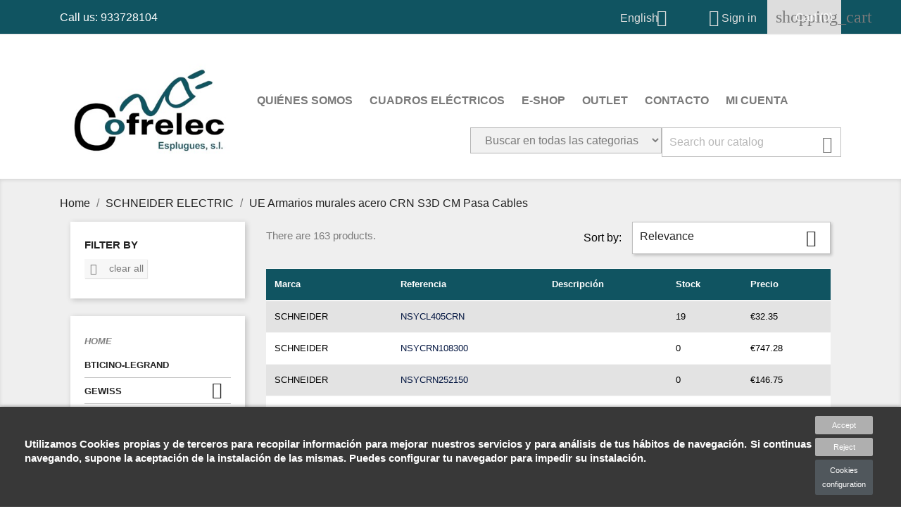

--- FILE ---
content_type: text/html; charset=utf-8
request_url: https://cofrelecesplugues.com/en/4207-ue-armarios-murales-acero-crn-s3d-cm-pasa-cables-
body_size: 20899
content:
<!doctype html>
<html lang="en">

  <head>
    
      
  <meta charset="utf-8">


  <meta http-equiv="x-ua-compatible" content="ie=edge">



  <title>UE Armarios murales acero CRN S3D CM Pasa Cables</title>
  <meta name="description" content="UE Armarios murales acero CRN S3D CM Pasa Cables">
  <meta name="keywords" content="">
        <link rel="canonical" href="https://cofrelecesplugues.com/en/4207-ue-armarios-murales-acero-crn-s3d-cm-pasa-cables-">
  


  <meta name="viewport" content="width=device-width, initial-scale=1">



  <link rel="icon" type="image/vnd.microsoft.icon" href="/img/favicon.ico?1553182737">
  <link rel="shortcut icon" type="image/x-icon" href="/img/favicon.ico?1553182737">



    <link rel="stylesheet" href="https://cofrelecesplugues.com/themes/classic/assets/css/theme.css" type="text/css" media="all">
  <link rel="stylesheet" href="https://cofrelecesplugues.com/modules/powerfulformgenerator/views/css/contact-form-enhanced.css" type="text/css" media="all">
  <link rel="stylesheet" href="https://cofrelecesplugues.com/modules/powerfulformgenerator/views/css/contact-form-1.7.css" type="text/css" media="all">
  <link rel="stylesheet" href="https://cofrelecesplugues.com/modules/hiaddtocartbutton/views/css/front.css" type="text/css" media="all">
  <link rel="stylesheet" href="https://cofrelecesplugues.com/modules/idxcookies/views/css/idxcookies-1.0.css" type="text/css" media="all">
  <link rel="stylesheet" href="https://cofrelecesplugues.com/js/jquery/ui/themes/base/minified/jquery-ui.min.css" type="text/css" media="all">
  <link rel="stylesheet" href="https://cofrelecesplugues.com/js/jquery/ui/themes/base/minified/jquery.ui.theme.min.css" type="text/css" media="all">
  <link rel="stylesheet" href="https://cofrelecesplugues.com/js/jquery/plugins/fancybox/jquery.fancybox.css" type="text/css" media="all">
  <link rel="stylesheet" href="https://cofrelecesplugues.com/modules/ps_imageslider/css/homeslider.css" type="text/css" media="all">
  <link rel="stylesheet" href="https://cofrelecesplugues.com/themes/classic/assets/css/custom.css" type="text/css" media="all">




  

  <script type="text/javascript">
        var IdxrcookiesConfigFront = {"urlAjax":"https:\/\/cofrelecesplugues.com\/en\/module\/idxcookies\/ajax?ajax=1","forceDialog":true,"userOptions":{"date":"2026-01-22 21:44:05","divColor":"#383838","textColor":"#ffffff","divPosition":"bottom","cookiesUrl":"%23","cookiesUrlTitle":"Ver pol\u00edtica de cookies","cookiesText":"<p>Utilizamos Cookies propias y de terceros para recopilar informaci\u00f3n para mejorar nuestros servicios y para an\u00e1lisis de tus h\u00e1bitos de navegaci\u00f3n. Si continuas navegando, supone la aceptaci\u00f3n de la instalaci\u00f3n de las mismas. Puedes configurar tu navegador para impedir su instalaci\u00f3n.<\/p>","cookiesInfoText":"<p>Utilizamos Cookies propias y de terceros para recopilar informaci\u00f3n para mejorar nuestros servicios y para an\u00e1lisis de tus h\u00e1bitos de navegaci\u00f3n. Si continuas navegando, supone la aceptaci\u00f3n de la instalaci\u00f3n de las mismas. Puedes configurar tu navegador para impedir su instalaci\u00f3n.<\/p>","cookieName":"idxcookiesWarningCheck","cookiePath":"\/","cookieDomain":"cofrelecesplugues.com","okText":"Accept","koText":"Reject","reject_button":true,"fixed_button":"0","button_position":"right"},"audit":false,"audit_next_page":"","cookies_list":[{"id_cookie":"2","id_template":"0","domain":"http:\/\/cofrelecesplugues.com","name":"_gid","id_cookie_type":"3","id_shop":"1","module":"","date_add":"2020-07-08 10:55:53","date_upd":"2020-07-08 10:57:36","imperative":false},{"id_cookie":"7","id_template":"0","domain":"http:\/\/cofrelecesplugues.com","name":"_gat","id_cookie_type":"3","id_shop":"1","module":"","date_add":"2020-07-08 10:55:53","date_upd":"2020-07-08 10:57:53","imperative":false},{"id_cookie":"4","id_template":"0","domain":"http:\/\/cofrelecesplugues.com","name":"PrestaShop-d9dfcc766058b7fded5ae7fac6d8c470","id_cookie_type":"1","id_shop":"1","module":"","date_add":"2020-07-08 10:55:53","date_upd":"2020-07-08 10:57:43","imperative":true},{"id_cookie":"1","id_template":"0","domain":"http:\/\/cofrelecesplugues.com","name":"_ga","id_cookie_type":"3","id_shop":"1","module":"","date_add":"2020-07-08 10:55:53","date_upd":"2020-07-08 10:57:32","imperative":false},{"id_cookie":"6","id_template":"0","domain":"http:\/\/cofrelecesplugues.com","name":"cookie_ue","id_cookie_type":"2","id_shop":"1","module":"","date_add":"2020-07-08 10:55:53","date_upd":"2020-07-08 10:57:48","imperative":false},{"id_cookie":"3","id_template":"0","domain":"http:\/\/cofrelecesplugues.com","name":"PHPSESSID","id_cookie_type":"1","id_shop":"1","module":"","date_add":"2020-07-08 10:55:53","date_upd":"2020-07-08 10:57:40","imperative":true},{"id_cookie":"5","id_template":"0","domain":"http:\/\/cofrelecesplugues.com","name":"PrestaShop-edf95ed5dff43ae0d411fc796f50f159","id_cookie_type":"1","id_shop":"1","module":"","date_add":"2020-07-08 10:55:53","date_upd":"2020-07-08 10:57:45","imperative":true}]};
        var ajaxUrl = "\/modules\/idxcookies\/ajax.php";
        var prestashop = {"cart":{"products":[],"totals":{"total":{"type":"total","label":"Total","amount":0,"value":"\u20ac0.00"},"total_including_tax":{"type":"total","label":"Total (tax incl.)","amount":0,"value":"\u20ac0.00"},"total_excluding_tax":{"type":"total","label":"Total (tax excl.)","amount":0,"value":"\u20ac0.00"}},"subtotals":{"products":{"type":"products","label":"Subtotal","amount":0,"value":"\u20ac0.00"},"discounts":null,"shipping":{"type":"shipping","label":"Shipping","amount":0,"value":"Free"},"tax":{"type":"tax","label":"Taxes","amount":0,"value":"\u20ac0.00"}},"products_count":0,"summary_string":"0 items","vouchers":{"allowed":0,"added":[]},"discounts":[],"minimalPurchase":0,"minimalPurchaseRequired":""},"currency":{"name":"Euro","iso_code":"EUR","iso_code_num":"978","sign":"\u20ac"},"customer":{"lastname":null,"firstname":null,"email":null,"birthday":null,"newsletter":null,"newsletter_date_add":null,"optin":null,"website":null,"company":null,"siret":null,"ape":null,"is_logged":false,"gender":{"type":null,"name":null},"addresses":[]},"language":{"name":"English (English)","iso_code":"en","locale":"en-US","language_code":"en-us","is_rtl":"0","date_format_lite":"m\/d\/Y","date_format_full":"m\/d\/Y H:i:s","id":1},"page":{"title":"","canonical":"https:\/\/cofrelecesplugues.com\/en\/4207-ue-armarios-murales-acero-crn-s3d-cm-pasa-cables-","meta":{"title":"UE Armarios murales acero CRN S3D CM Pasa Cables","description":"UE Armarios murales acero CRN S3D CM Pasa Cables","keywords":"","robots":"index"},"page_name":"category","body_classes":{"lang-en":true,"lang-rtl":false,"country-ES":true,"currency-EUR":true,"layout-left-column":true,"page-category":true,"tax-display-enabled":true,"category-id-4207":true,"category-UE Armarios murales acero CRN S3D CM Pasa Cables":true,"category-id-parent-4131":true,"category-depth-level-3":true},"admin_notifications":[]},"shop":{"name":"COFRELEC ESPLUGUES","logo":"\/img\/pruebas-logo-1553182737.jpg","stores_icon":"\/img\/logo_stores.png","favicon":"\/img\/favicon.ico"},"urls":{"base_url":"https:\/\/cofrelecesplugues.com\/","current_url":"https:\/\/cofrelecesplugues.com\/en\/4207-ue-armarios-murales-acero-crn-s3d-cm-pasa-cables-","shop_domain_url":"https:\/\/cofrelecesplugues.com","img_ps_url":"https:\/\/cofrelecesplugues.com\/img\/","img_cat_url":"https:\/\/cofrelecesplugues.com\/img\/c\/","img_lang_url":"https:\/\/cofrelecesplugues.com\/img\/l\/","img_prod_url":"https:\/\/cofrelecesplugues.com\/img\/p\/","img_manu_url":"https:\/\/cofrelecesplugues.com\/img\/m\/","img_sup_url":"https:\/\/cofrelecesplugues.com\/img\/su\/","img_ship_url":"https:\/\/cofrelecesplugues.com\/img\/s\/","img_store_url":"https:\/\/cofrelecesplugues.com\/img\/st\/","img_col_url":"https:\/\/cofrelecesplugues.com\/img\/co\/","img_url":"https:\/\/cofrelecesplugues.com\/themes\/classic\/assets\/img\/","css_url":"https:\/\/cofrelecesplugues.com\/themes\/classic\/assets\/css\/","js_url":"https:\/\/cofrelecesplugues.com\/themes\/classic\/assets\/js\/","pic_url":"https:\/\/cofrelecesplugues.com\/upload\/","pages":{"address":"https:\/\/cofrelecesplugues.com\/en\/address","addresses":"https:\/\/cofrelecesplugues.com\/en\/addresses","authentication":"https:\/\/cofrelecesplugues.com\/en\/login","cart":"https:\/\/cofrelecesplugues.com\/en\/cart","category":"https:\/\/cofrelecesplugues.com\/en\/index.php?controller=category","cms":"https:\/\/cofrelecesplugues.com\/en\/index.php?controller=cms","contact":"https:\/\/cofrelecesplugues.com\/en\/contact-us","discount":"https:\/\/cofrelecesplugues.com\/en\/discount","guest_tracking":"https:\/\/cofrelecesplugues.com\/en\/guest-tracking","history":"https:\/\/cofrelecesplugues.com\/en\/order-history","identity":"https:\/\/cofrelecesplugues.com\/en\/identity","index":"https:\/\/cofrelecesplugues.com\/en\/","my_account":"https:\/\/cofrelecesplugues.com\/en\/my-account","order_confirmation":"https:\/\/cofrelecesplugues.com\/en\/order-confirmation","order_detail":"https:\/\/cofrelecesplugues.com\/en\/index.php?controller=order-detail","order_follow":"https:\/\/cofrelecesplugues.com\/en\/order-follow","order":"https:\/\/cofrelecesplugues.com\/en\/order","order_return":"https:\/\/cofrelecesplugues.com\/en\/index.php?controller=order-return","order_slip":"https:\/\/cofrelecesplugues.com\/en\/credit-slip","pagenotfound":"https:\/\/cofrelecesplugues.com\/en\/page-not-found","password":"https:\/\/cofrelecesplugues.com\/en\/password-recovery","pdf_invoice":"https:\/\/cofrelecesplugues.com\/en\/index.php?controller=pdf-invoice","pdf_order_return":"https:\/\/cofrelecesplugues.com\/en\/index.php?controller=pdf-order-return","pdf_order_slip":"https:\/\/cofrelecesplugues.com\/en\/index.php?controller=pdf-order-slip","prices_drop":"https:\/\/cofrelecesplugues.com\/en\/prices-drop","product":"https:\/\/cofrelecesplugues.com\/en\/index.php?controller=product","search":"https:\/\/cofrelecesplugues.com\/en\/search","sitemap":"https:\/\/cofrelecesplugues.com\/en\/sitemap","stores":"https:\/\/cofrelecesplugues.com\/en\/stores","supplier":"https:\/\/cofrelecesplugues.com\/en\/supplier","register":"https:\/\/cofrelecesplugues.com\/en\/login?create_account=1","order_login":"https:\/\/cofrelecesplugues.com\/en\/order?login=1"},"theme_assets":"\/themes\/classic\/assets\/","actions":{"logout":"https:\/\/cofrelecesplugues.com\/en\/?mylogout="}},"configuration":{"display_taxes_label":true,"is_catalog":false,"show_prices":true,"opt_in":{"partner":false},"quantity_discount":{"type":"discount","label":"Discount"},"voucher_enabled":0,"return_enabled":1},"field_required":[],"breadcrumb":{"links":[{"title":"Home","url":"https:\/\/cofrelecesplugues.com\/en\/"},{"title":"SCHNEIDER ELECTRIC","url":"https:\/\/cofrelecesplugues.com\/en\/4131-schneider-electric"},{"title":"UE Armarios murales acero CRN S3D CM Pasa Cables","url":"https:\/\/cofrelecesplugues.com\/en\/4207-ue-armarios-murales-acero-crn-s3d-cm-pasa-cables-"}],"count":3},"link":{"protocol_link":"https:\/\/","protocol_content":"https:\/\/"},"time":1769114645,"static_token":"1d476060fdc42067d0269e0efd30f9a7","token":"3547f8f273fb3fe1ee43dbafbff90a8b"};
      </script>



  
            <script type="text/javascript">
                var base_url = '/';
                var getmail_version = '1.7';
            </script>
            
        <link href="/modules/homecategoriez/views/css/1.7.css" rel="stylesheet">
  <script async src="https://www.googletagmanager.com/gtag/js?id=G-PZJ0HF989B"></script>
  <script>
    window.dataLayer = window.dataLayer || [];
    function gtag(){dataLayer.push(arguments);}
    gtag('js', new Date());
    gtag(
      'config',
      'G-PZJ0HF989B',
      {
        'debug_mode':false
                              }
    );
  </script>


 



    
  </head>

  <body id="category" class="lang-en country-es currency-eur layout-left-column page-category tax-display-enabled category-id-4207 category-ue-armarios-murales-acero-crn-s3d-cm-pasa-cables category-id-parent-4131 category-depth-level-3">

    
      <!-- MODULE idxcookies -->

<div id="contentidxrcookies" style="display:none;">
    <div id="idxrcookies">
        <div id="divPosition" class="withRejectButton">
            <div class="contenido">
                <div id="textDiv"></div>
                <div id="buttons" >
                    <a href="#" id="idxrcookiesOK" rel="nofollow"></a>
                    <a href="#" id="idxrcookiesKO" rel="nofollow"></a>
                    <a id="cookiesConf" href="#" rel="nofollow">Cookies configuration</a>
                </div>
            </div>            
        </div>
    </div>
</div>

<!-- cookie modal -->
<div id="cookieConfigurator" style="display:none;">
    <div id='cookieModal'>
        <div id='cookieModalHeader'>
            <img src="/modules/idxcookies/views/img/conf.png"/>Cookie preferences
        </div>  
        <div id='cookieModalBody'>
            
<div id="cookieModalList">    
    <ul>
        <li class="dlxctab-row active" data-id="info">Info</li>        
                <li class="dlxctab-row" data-id="1">Required cookies</li>
                <li class="dlxctab-row" data-id="2">Functional cookies</li>
                <li class="dlxctab-row" data-id="3">Performance cookies</li>
                <li class="dlxctab-row" data-id="4">Guided cookies</li>
                <li class="dlxctab-row" data-id="delete">How to delete cookies</li>
    </ul>
</div>
<div id="cookieModalContent">
    <div data-tab="info" class="dlxctab-content">
        <p>
            <p>Utilizamos Cookies propias y de terceros para recopilar información para mejorar nuestros servicios y para análisis de tus hábitos de navegación. Si continuas navegando, supone la aceptación de la instalación de las mismas. Puedes configurar tu navegador para impedir su instalación.</p>
        </p>
    </div>
        <div data-tab="1" class="dlxctab-content" style="display:none">
        <p class="cookie-content-title">Required cookies</p>
        <p class="always-active"><i class="always-check"></i> Always active</p>        <p>
            These cookies are strictly necessary for the operation of the site, you can disable them by changing the settings of your browser but you will not be able to use the site normally.
        </p>
        <p class="cookie-content-subtitle">Cookies used</p>
        <ul class="info-cookie-list">
                        <li><label for="switch4"><span>http://cofrelecesplugues.com</span> - PrestaShop-d9dfcc766058b7fded5ae7fac6d8c470</label>
                <input
                       name="switch4"
                       data-modulo=""
                       data-template="0"
                       data-idcookie="4"
                       class="switch"
                       checked disabled                       ></li>
                        <li><label for="switch3"><span>http://cofrelecesplugues.com</span> - PHPSESSID</label>
                <input
                       name="switch3"
                       data-modulo=""
                       data-template="0"
                       data-idcookie="3"
                       class="switch"
                       checked disabled                       ></li>
                        <li><label for="switch5"><span>http://cofrelecesplugues.com</span> - PrestaShop-edf95ed5dff43ae0d411fc796f50f159</label>
                <input
                       name="switch5"
                       data-modulo=""
                       data-template="0"
                       data-idcookie="5"
                       class="switch"
                       checked disabled                       ></li>
                    </ul>
    </div>
        <div data-tab="2" class="dlxctab-content" style="display:none">
        <p class="cookie-content-title">Functional cookies</p>
                <p>
            These cookies provide necessary information to applications of the website itself or integrated by third parties, if you disable them you may find some problems in the operation of the page.
        </p>
        <p class="cookie-content-subtitle">Cookies used</p>
        <ul class="info-cookie-list">
                        <li><label for="switch6"><span>http://cofrelecesplugues.com</span> - cookie_ue</label>
                <input
                       name="switch6"
                       data-modulo=""
                       data-template="0"
                       data-idcookie="6"
                       class="switch"
                       checked                        ></li>
                    </ul>
    </div>
        <div data-tab="3" class="dlxctab-content" style="display:none">
        <p class="cookie-content-title">Performance cookies</p>
                <p>
            These cookies are used to analyze the traffic and behavior of customers on the site, help us understand and understand how you interact with the site in order to improve performance.
        </p>
        <p class="cookie-content-subtitle">Cookies used</p>
        <ul class="info-cookie-list">
                        <li><label for="switch2"><span>http://cofrelecesplugues.com</span> - _gid</label>
                <input
                       name="switch2"
                       data-modulo=""
                       data-template="0"
                       data-idcookie="2"
                       class="switch"
                       checked                        ></li>
                        <li><label for="switch1"><span>http://cofrelecesplugues.com</span> - _ga</label>
                <input
                       name="switch1"
                       data-modulo=""
                       data-template="0"
                       data-idcookie="1"
                       class="switch"
                       checked                        ></li>
                        <li><label for="switch7"><span>http://cofrelecesplugues.com</span> - _gat</label>
                <input
                       name="switch7"
                       data-modulo=""
                       data-template="0"
                       data-idcookie="7"
                       class="switch"
                       checked                        ></li>
                    </ul>
    </div>
        <div data-tab="4" class="dlxctab-content" style="display:none">
        <p class="cookie-content-title">Guided cookies</p>
                <p>
            These cookies can be from the site itself or from third parties, they help us to create a profile of your interests and to offer you advertising aimed at your preferences and interests.
        </p>
        <p class="cookie-content-subtitle">Cookies used</p>
        <ul class="info-cookie-list">
                    </ul>
    </div>
        <div data-tab="delete" class="dlxctab-content" style="display:none">
        <p>
            <p>Se informa al usuario de que tiene la posibilidad de configurar su navegador de modo que se le informe de la recepción de cookies, pudiendo, si así lo desea, impedir que sean instaladas en su disco duro.</p>
<p>A continuación le proporcionamos los enlaces de diversos navegadores, a través de los cuales podrá realizar dicha configuración:</p>
<p><strong><em>Firefox desde aquí:</em></strong> <a target="_blank" href="https://support.mozilla.org/t5/Cookies-y-caché/Habilitar-y-deshabilitar-cookies-que-los-sitios-web-utilizan/ta-p/13811">http://support.mozilla.org/es/kb/habilitar-y-deshabilitar-cookies-que-los-sitios-web</a></p>
<p><strong><em>Chrome desde aquí:</em></strong> <a target="_blank" href="https://support.google.com/chrome/answer/95647?hl=es">https://support.google.com/chrome/answer/95647?hl=es</a></p>
<p><strong><em>Explorer desde aquí:</em></strong><span> <a target="_blank" href="https://support.microsoft.com/es-es/help/17442/windows-internet-explorer-delete-manage-cookies">https://support.microsoft.com/es-es/help/17442/windows-internet-explorer-delete-manage-cookies</a></span></p>
<p><strong><em>Safari desde aquí: </em></strong><a target="_blank" href="https://support.apple.com/kb/ph5042?locale=es_ES"><span>http://support.apple.com/kb/ph5042</span></a></p>
<p><strong><em>Opera desde aquí:</em></strong><a target="_blank" href="http://help.opera.com/Windows/11.50/es-ES/cookies.html"><span>http://help.opera.com/Windows/11.50/es-ES/cookies.html</span></a></p>
        </p>
    </div>
</div>

        </div>
        <div id='cookieModalFooter'>
            <a class="cookie-info-page" rel="nofollow" href="#">Ver política de cookies</a>
            <a class="btn-config" rel="nofollow" id="js-save-cookieconf">Save</a>
        </div>
    </div>
</div>
<!-- end cookie modal -->



    

    <main>
      
              

      <header id="header">
        
          
  <div class="header-banner">
    
  </div>



  <nav class="header-nav">
    <div class="container">
      <div class="row">
        <div class="hidden-sm-down">
          <div class="col-md-5 col-xs-12">
            <div id="_desktop_contact_link">
  <div id="contact-link">
          
      Call us: <span>933728104</span>
      </div>
</div>

          </div>
          <div class="col-md-7 right-nav">
              <div id="_desktop_language_selector">
  <div class="language-selector-wrapper">
    <span id="language-selector-label" class="hidden-md-up">Language:</span>
    <div class="language-selector dropdown js-dropdown">
      <button data-toggle="dropdown" class="hidden-sm-down btn-unstyle" aria-haspopup="true" aria-expanded="false" aria-label="Language dropdown">
        <span class="expand-more">English</span>
        <i class="material-icons expand-more">&#xE5C5;</i>
      </button>
      <ul class="dropdown-menu hidden-sm-down" aria-labelledby="language-selector-label">
                  <li  class="current" >
            <a href="https://cofrelecesplugues.com/en/4207-ue-armarios-murales-acero-crn-s3d-cm-pasa-cables-" class="dropdown-item">English</a>
          </li>
                  <li >
            <a href="https://cofrelecesplugues.com/es/4207-ue-armarios-murales-acero-crn-s3d-cm-pasa-cables-" class="dropdown-item">Español</a>
          </li>
                  <li >
            <a href="https://cofrelecesplugues.com/fr/4207-ue-armarios-murales-acero-crn-s3d-cm-pasa-cables-" class="dropdown-item">Français</a>
          </li>
              </ul>
      <select class="link hidden-md-up" aria-labelledby="language-selector-label">
                  <option value="https://cofrelecesplugues.com/en/4207-ue-armarios-murales-acero-crn-s3d-cm-pasa-cables-" selected="selected">English</option>
                  <option value="https://cofrelecesplugues.com/es/4207-ue-armarios-murales-acero-crn-s3d-cm-pasa-cables-">Español</option>
                  <option value="https://cofrelecesplugues.com/fr/4207-ue-armarios-murales-acero-crn-s3d-cm-pasa-cables-">Français</option>
              </select>
    </div>
  </div>
</div>
<div id="_desktop_user_info">
  <div class="user-info">
          <a
        href="https://cofrelecesplugues.com/en/my-account"
        title="Log in to your customer account"
        rel="nofollow"
      >
        <i class="material-icons">&#xE7FF;</i>
        <span class="hidden-sm-down">Sign in</span>
      </a>
      </div>
</div>
<div id="_desktop_cart">
  <div class="blockcart cart-preview inactive" data-refresh-url="//cofrelecesplugues.com/en/module/ps_shoppingcart/ajax">
    <div class="header">
              <i class="material-icons shopping-cart">shopping_cart</i>
        <span class="hidden-sm-down">Cart</span>
        <span class="cart-products-count">(0)</span>
          </div>
  </div>
</div>

          </div>
        </div>
        <div class="hidden-md-up text-sm-center mobile">
          <div class="float-xs-left" id="menu-icon">
            <i class="material-icons d-inline">&#xE5D2;</i>
          </div>
          <div class="float-xs-right" id="_mobile_cart"></div>
          <div class="float-xs-right" id="_mobile_user_info"></div>
          <div class="top-logo" id="_mobile_logo"></div>
          <div class="clearfix"></div>
        </div>
      </div>
    </div>
  </nav>



  <div class="header-top">
    <div class="container">
       <div class="row">
        <div class="col-md-3 hidden-sm-down" id="_desktop_logo">
          <a href="https://cofrelecesplugues.com/">
            <img class="logo img-responsive" src="/img/pruebas-logo-1553182737.jpg" alt="COFRELEC ESPLUGUES">
          </a>
        </div>
        <div class="col-md-9 col-sm-12 position-static">
          

<div class="menu js-top-menu position-static hidden-sm-down" id="_desktop_top_menu">
              <ul class="top-menu" id="top-menu" data-depth="0">
                    <li class="link" id="lnk-quienes-somos">
                          <a
                class="dropdown-item"
                href="https://cofrelecesplugues.com/es/content/4-sobre-nosotros" data-depth="0"
                              >
                                Quiénes Somos
              </a>
                          </li>
                    <li class="link" id="lnk-cuadros-electricos">
                          <a
                class="dropdown-item"
                href="https://cofrelecesplugues.com/content/12-cuadros-electricos" data-depth="0"
                              >
                                Cuadros Eléctricos
              </a>
                          </li>
                    <li class="link" id="lnk-e-shop">
                          <a
                class="dropdown-item"
                href="https://cofrelecesplugues.com/2-catalogo" data-depth="0"
                              >
                                E-Shop
              </a>
                          </li>
                    <li class="link" id="lnk-outlet">
                          <a
                class="dropdown-item"
                href="https://cofrelecesplugues.com/es/3567-outlet" data-depth="0"
                              >
                                Outlet
              </a>
                          </li>
                    <li class="category" id="category-2">
                          <a
                class="dropdown-item"
                href="https://cofrelecesplugues.com/en/" data-depth="0"
                              >
                                  
                                    <span class="float-xs-right hidden-md-up">
                    <span data-target="#top_sub_menu_5653" data-toggle="collapse" class="navbar-toggler collapse-icons">
                      <i class="material-icons add">&#xE313;</i>
                      <i class="material-icons remove">&#xE316;</i>
                    </span>
                  </span>
                                Home
              </a>
                            <div  class="popover sub-menu js-sub-menu collapse" id="top_sub_menu_5653">
                          <ul class="top-menu"  data-depth="1">
                    <li class="category" id="category-3740">
                          <a
                class="dropdown-item dropdown-submenu"
                href="https://cofrelecesplugues.com/en/3740-outlet" data-depth="1"
                              >
                                  
                                    <span class="float-xs-right hidden-md-up">
                    <span data-target="#top_sub_menu_87322" data-toggle="collapse" class="navbar-toggler collapse-icons">
                      <i class="material-icons add">&#xE313;</i>
                      <i class="material-icons remove">&#xE316;</i>
                    </span>
                  </span>
                                OUTLET
              </a>
                            <div  class="collapse" id="top_sub_menu_87322">
                          <ul class="top-menu"  data-depth="2">
                    <li class="category" id="category-3742">
                          <a
                class="dropdown-item"
                href="https://cofrelecesplugues.com/en/3742-outlet-schneider-electric" data-depth="2"
                              >
                                OUTLET SCHNEIDER ELECTRIC
              </a>
                          </li>
                    <li class="category" id="category-3743">
                          <a
                class="dropdown-item"
                href="https://cofrelecesplugues.com/en/3743-outlet-simon" data-depth="2"
                              >
                                OUTLET SIMON
              </a>
                          </li>
                    <li class="category" id="category-3744">
                          <a
                class="dropdown-item"
                href="https://cofrelecesplugues.com/en/3744-outlet-gewiss" data-depth="2"
                              >
                                OUTLET GEWISS
              </a>
                          </li>
              </ul>
    
              </div>
                          </li>
                    <li class="category" id="category-3741">
                          <a
                class="dropdown-item dropdown-submenu"
                href="https://cofrelecesplugues.com/en/3741-weidmuller" data-depth="1"
                              >
                                  
                                    <span class="float-xs-right hidden-md-up">
                    <span data-target="#top_sub_menu_63863" data-toggle="collapse" class="navbar-toggler collapse-icons">
                      <i class="material-icons add">&#xE313;</i>
                      <i class="material-icons remove">&#xE316;</i>
                    </span>
                  </span>
                                WEIDMULLER
              </a>
                            <div  class="collapse" id="top_sub_menu_63863">
                          <ul class="top-menu"  data-depth="2">
                    <li class="category" id="category-3886">
                          <a
                class="dropdown-item"
                href="https://cofrelecesplugues.com/en/3886-marcadores" data-depth="2"
                              >
                                Marcadores
              </a>
                          </li>
                    <li class="category" id="category-4286">
                          <a
                class="dropdown-item"
                href="https://cofrelecesplugues.com/en/4286-rele-trs" data-depth="2"
                              >
                                Relé TRS
              </a>
                          </li>
                    <li class="category" id="category-4287">
                          <a
                class="dropdown-item"
                href="https://cofrelecesplugues.com/en/4287-rele-industrial-12v" data-depth="2"
                              >
                                Relé industrial 12v
              </a>
                          </li>
                    <li class="category" id="category-4288">
                          <a
                class="dropdown-item"
                href="https://cofrelecesplugues.com/en/4288-rele-industrial-24v-230v" data-depth="2"
                              >
                                Relé Industrial 24V-230V
              </a>
                          </li>
                    <li class="category" id="category-4289">
                          <a
                class="dropdown-item"
                href="https://cofrelecesplugues.com/en/4289-rss" data-depth="2"
                              >
                                RSS
              </a>
                          </li>
                    <li class="category" id="category-4290">
                          <a
                class="dropdown-item"
                href="https://cofrelecesplugues.com/en/4290-pro-eco" data-depth="2"
                              >
                                Pro Eco
              </a>
                          </li>
                    <li class="category" id="category-4291">
                          <a
                class="dropdown-item"
                href="https://cofrelecesplugues.com/en/4291-sai" data-depth="2"
                              >
                                SAI
              </a>
                          </li>
                    <li class="category" id="category-4292">
                          <a
                class="dropdown-item"
                href="https://cofrelecesplugues.com/en/4292-kdks" data-depth="2"
                              >
                                KDKS
              </a>
                          </li>
                    <li class="category" id="category-4293">
                          <a
                class="dropdown-item"
                href="https://cofrelecesplugues.com/en/4293-borne-wdu" data-depth="2"
                              >
                                Borne WDU
              </a>
                          </li>
                    <li class="category" id="category-4294">
                          <a
                class="dropdown-item"
                href="https://cofrelecesplugues.com/en/4294-borne-zdu" data-depth="2"
                              >
                                Borne ZDU
              </a>
                          </li>
                    <li class="category" id="category-4295">
                          <a
                class="dropdown-item"
                href="https://cofrelecesplugues.com/en/4295-a2c" data-depth="2"
                              >
                                A2c
              </a>
                          </li>
                    <li class="category" id="category-4296">
                          <a
                class="dropdown-item"
                href="https://cofrelecesplugues.com/en/4296-borne-distrib" data-depth="2"
                              >
                                Borne Distrib
              </a>
                          </li>
                    <li class="category" id="category-4297">
                          <a
                class="dropdown-item"
                href="https://cofrelecesplugues.com/en/4297-borne-ask" data-depth="2"
                              >
                                Borne ask
              </a>
                          </li>
                    <li class="category" id="category-4298">
                          <a
                class="dropdown-item"
                href="https://cofrelecesplugues.com/en/4298-pte-mont-" data-depth="2"
                              >
                                PTE. MONT.
              </a>
                          </li>
                    <li class="category" id="category-4299">
                          <a
                class="dropdown-item"
                href="https://cofrelecesplugues.com/en/4299-tapa-wap" data-depth="2"
                              >
                                TAPA WAP
              </a>
                          </li>
                    <li class="category" id="category-4300">
                          <a
                class="dropdown-item"
                href="https://cofrelecesplugues.com/en/4300-tapa-zap-tw" data-depth="2"
                              >
                                TAPA ZAP/TW
              </a>
                          </li>
                    <li class="category" id="category-4301">
                          <a
                class="dropdown-item"
                href="https://cofrelecesplugues.com/en/4301-aep" data-depth="2"
                              >
                                AEP
              </a>
                          </li>
                    <li class="category" id="category-4302">
                          <a
                class="dropdown-item"
                href="https://cofrelecesplugues.com/en/4302-dek-5-5" data-depth="2"
                              >
                                DEK 5/5
              </a>
                          </li>
                    <li class="category" id="category-4303">
                          <a
                class="dropdown-item"
                href="https://cofrelecesplugues.com/en/4303-dekafix" data-depth="2"
                              >
                                DEKAFIX
              </a>
                          </li>
                    <li class="category" id="category-4304">
                          <a
                class="dropdown-item"
                href="https://cofrelecesplugues.com/en/4304-sl" data-depth="2"
                              >
                                SL
              </a>
                          </li>
                    <li class="category" id="category-4305">
                          <a
                class="dropdown-item"
                href="https://cofrelecesplugues.com/en/4305-pcb-conectores" data-depth="2"
                              >
                                PCB CONECTORES
              </a>
                          </li>
                    <li class="category" id="category-4306">
                          <a
                class="dropdown-item"
                href="https://cofrelecesplugues.com/en/4306-vpu" data-depth="2"
                              >
                                VPU
              </a>
                          </li>
                    <li class="category" id="category-4307">
                          <a
                class="dropdown-item"
                href="https://cofrelecesplugues.com/en/4307-bornes-serie-w" data-depth="2"
                              >
                                Bornes Serie W
              </a>
                          </li>
                    <li class="category" id="category-4308">
                          <a
                class="dropdown-item"
                href="https://cofrelecesplugues.com/en/4308-accesorios-bornes" data-depth="2"
                              >
                                Accesorios Bornes
              </a>
                          </li>
                    <li class="category" id="category-4309">
                          <a
                class="dropdown-item"
                href="https://cofrelecesplugues.com/en/4309-borne-wdu" data-depth="2"
                              >
                                BORNE WDU
              </a>
                          </li>
                    <li class="category" id="category-4310">
                          <a
                class="dropdown-item"
                href="https://cofrelecesplugues.com/en/4310-tope-wew" data-depth="2"
                              >
                                Tope WEW
              </a>
                          </li>
              </ul>
    
              </div>
                          </li>
                    <li class="category" id="category-3827">
                          <a
                class="dropdown-item dropdown-submenu"
                href="https://cofrelecesplugues.com/en/3827-gewiss" data-depth="1"
                              >
                                  
                                    <span class="float-xs-right hidden-md-up">
                    <span data-target="#top_sub_menu_77145" data-toggle="collapse" class="navbar-toggler collapse-icons">
                      <i class="material-icons add">&#xE313;</i>
                      <i class="material-icons remove">&#xE316;</i>
                    </span>
                  </span>
                                GEWISS
              </a>
                            <div  class="collapse" id="top_sub_menu_77145">
                          <ul class="top-menu"  data-depth="2">
                    <li class="category" id="category-3828">
                          <a
                class="dropdown-item"
                href="https://cofrelecesplugues.com/en/3828-playbus" data-depth="2"
                              >
                                PLAYBUS
              </a>
                          </li>
                    <li class="category" id="category-3829">
                          <a
                class="dropdown-item"
                href="https://cofrelecesplugues.com/en/3829-system-b-placas-contenedores-sup-" data-depth="2"
                              >
                                SYSTEM B - PLACAS - CONTENEDORES SUP.
              </a>
                          </li>
                    <li class="category" id="category-3830">
                          <a
                class="dropdown-item"
                href="https://cofrelecesplugues.com/en/3830-clavij-bases-q-din" data-depth="2"
                              >
                                CLAVIJ/BASES/Q-DIN
              </a>
                          </li>
                    <li class="category" id="category-3844">
                          <a
                class="dropdown-item"
                href="https://cofrelecesplugues.com/en/3844-cajas-superficie" data-depth="2"
                              >
                                CAJAS SUPERFICIE
              </a>
                          </li>
                    <li class="category" id="category-3845">
                          <a
                class="dropdown-item"
                href="https://cofrelecesplugues.com/en/3845-accesorios-tub-instal-" data-depth="2"
                              >
                                ACCESORIOS TUB/INSTAL/
              </a>
                          </li>
                    <li class="category" id="category-3846">
                          <a
                class="dropdown-item"
                href="https://cofrelecesplugues.com/en/3846-lighting-no-led-resid" data-depth="2"
                              >
                                LIGHTING NO LED RESID
              </a>
                          </li>
              </ul>
    
              </div>
                          </li>
                    <li class="category" id="category-3882">
                          <a
                class="dropdown-item dropdown-submenu"
                href="https://cofrelecesplugues.com/en/3882-simon" data-depth="1"
                              >
                                  
                                    <span class="float-xs-right hidden-md-up">
                    <span data-target="#top_sub_menu_2099" data-toggle="collapse" class="navbar-toggler collapse-icons">
                      <i class="material-icons add">&#xE313;</i>
                      <i class="material-icons remove">&#xE316;</i>
                    </span>
                  </span>
                                SIMON, S.A
              </a>
                            <div  class="collapse" id="top_sub_menu_2099">
                          <ul class="top-menu"  data-depth="2">
                    <li class="category" id="category-3991">
                          <a
                class="dropdown-item"
                href="https://cofrelecesplugues.com/en/3991-material-diverso" data-depth="2"
                              >
                                  
                                    <span class="float-xs-right hidden-md-up">
                    <span data-target="#top_sub_menu_14270" data-toggle="collapse" class="navbar-toggler collapse-icons">
                      <i class="material-icons add">&#xE313;</i>
                      <i class="material-icons remove">&#xE316;</i>
                    </span>
                  </span>
                                Colecciones Mecanismos
              </a>
                            <div  class="collapse" id="top_sub_menu_14270">
                          <ul class="top-menu"  data-depth="3">
                    <li class="category" id="category-4253">
                          <a
                class="dropdown-item"
                href="https://cofrelecesplugues.com/en/4253-270-empotrar" data-depth="3"
                              >
                                270 EMPOTRAR
              </a>
                          </li>
                    <li class="category" id="category-4258">
                          <a
                class="dropdown-item"
                href="https://cofrelecesplugues.com/en/4258-100-empotrar" data-depth="3"
                              >
                                100 EMPOTRAR
              </a>
                          </li>
                    <li class="category" id="category-4259">
                          <a
                class="dropdown-item"
                href="https://cofrelecesplugues.com/en/4259-28-empotrar" data-depth="3"
                              >
                                28 EMPOTRAR
              </a>
                          </li>
                    <li class="category" id="category-4260">
                          <a
                class="dropdown-item"
                href="https://cofrelecesplugues.com/en/4260-28-mecanismos" data-depth="3"
                              >
                                28 MECANISMOS
              </a>
                          </li>
                    <li class="category" id="category-4261">
                          <a
                class="dropdown-item"
                href="https://cofrelecesplugues.com/en/4261-31-empotrar" data-depth="3"
                              >
                                31 EMPOTRAR
              </a>
                          </li>
                    <li class="category" id="category-4263">
                          <a
                class="dropdown-item"
                href="https://cofrelecesplugues.com/en/4263-73-loft" data-depth="3"
                              >
                                73 LOFT
              </a>
                          </li>
                    <li class="category" id="category-4264">
                          <a
                class="dropdown-item"
                href="https://cofrelecesplugues.com/en/4264-44-estanca" data-depth="3"
                              >
                                44 AQUA  ESTANCA
              </a>
                          </li>
                    <li class="category" id="category-4270">
                          <a
                class="dropdown-item"
                href="https://cofrelecesplugues.com/en/4270-88-empotrar" data-depth="3"
                              >
                                88 EMPOTRAR
              </a>
                          </li>
                    <li class="category" id="category-4274">
                          <a
                class="dropdown-item"
                href="https://cofrelecesplugues.com/en/4274-27-empotrar" data-depth="3"
                              >
                                27 EMPOTRAR
              </a>
                          </li>
                    <li class="category" id="category-4275">
                          <a
                class="dropdown-item"
                href="https://cofrelecesplugues.com/en/4275-27-play-empotrar" data-depth="3"
                              >
                                27 PLAY EMPOTRAR
              </a>
                          </li>
                    <li class="category" id="category-4276">
                          <a
                class="dropdown-item"
                href="https://cofrelecesplugues.com/en/4276-27-scudo-empotrar" data-depth="3"
                              >
                                27 SCUDO EMPOTRAR
              </a>
                          </li>
                    <li class="category" id="category-4277">
                          <a
                class="dropdown-item"
                href="https://cofrelecesplugues.com/en/4277-75-empotrar" data-depth="3"
                              >
                                75 EMPOTRAR
              </a>
                          </li>
                    <li class="category" id="category-4278">
                          <a
                class="dropdown-item"
                href="https://cofrelecesplugues.com/en/4278-75-mecanismos" data-depth="3"
                              >
                                75 MECANISMOS
              </a>
                          </li>
                    <li class="category" id="category-4279">
                          <a
                class="dropdown-item"
                href="https://cofrelecesplugues.com/en/4279-82-centralizaciones-emptr" data-depth="3"
                              >
                                82 CENTRALIZACIONES EMPTR
              </a>
                          </li>
                    <li class="category" id="category-4280">
                          <a
                class="dropdown-item"
                href="https://cofrelecesplugues.com/en/4280-82-concept-empotrar" data-depth="3"
                              >
                                82 CONCEPT EMPOTRAR
              </a>
                          </li>
                    <li class="category" id="category-4281">
                          <a
                class="dropdown-item"
                href="https://cofrelecesplugues.com/en/4281-82-empotrar" data-depth="3"
                              >
                                82 EMPOTRAR
              </a>
                          </li>
                    <li class="category" id="category-4282">
                          <a
                class="dropdown-item"
                href="https://cofrelecesplugues.com/en/4282-82-nature-empotrar" data-depth="3"
                              >
                                82 NATURE EMPOTRAR
              </a>
                          </li>
                    <li class="category" id="category-4283">
                          <a
                class="dropdown-item"
                href="https://cofrelecesplugues.com/en/4283-77-empotrar" data-depth="3"
                              >
                                77 EMPOTRAR
              </a>
                          </li>
                    <li class="category" id="category-4284">
                          <a
                class="dropdown-item"
                href="https://cofrelecesplugues.com/en/4284-l69-original-empotrar" data-depth="3"
                              >
                                L69 DETAIL ORIGINAL EMPOTRAR
              </a>
                          </li>
                    <li class="category" id="category-4285">
                          <a
                class="dropdown-item"
                href="https://cofrelecesplugues.com/en/4285-l69-detail-select" data-depth="3"
                              >
                                L69 DETAIL SELECT EMPOTRAR
              </a>
                          </li>
              </ul>
    
              </div>
                          </li>
                    <li class="category" id="category-3992">
                          <a
                class="dropdown-item"
                href="https://cofrelecesplugues.com/en/3992-material-diverso" data-depth="2"
                              >
                                  
                                    <span class="float-xs-right hidden-md-up">
                    <span data-target="#top_sub_menu_11847" data-toggle="collapse" class="navbar-toggler collapse-icons">
                      <i class="material-icons add">&#xE313;</i>
                      <i class="material-icons remove">&#xE316;</i>
                    </span>
                  </span>
                                Accesorios Eléctricos
              </a>
                            <div  class="collapse" id="top_sub_menu_11847">
                          <ul class="top-menu"  data-depth="3">
                    <li class="category" id="category-4265">
                          <a
                class="dropdown-item"
                href="https://cofrelecesplugues.com/en/4265-bases-muliples" data-depth="3"
                              >
                                Bases Múliples
              </a>
                          </li>
                    <li class="category" id="category-4266">
                          <a
                class="dropdown-item"
                href="https://cofrelecesplugues.com/en/4266-clavijas-bases-moviles-y-adaptadores" data-depth="3"
                              >
                                Clavijas, Bases Móviles y Adaptadores
              </a>
                          </li>
                    <li class="category" id="category-4267">
                          <a
                class="dropdown-item"
                href="https://cofrelecesplugues.com/en/4267-accesorios-iluminacion" data-depth="3"
                              >
                                Accesorios Iluminación
              </a>
                          </li>
                    <li class="category" id="category-4268">
                          <a
                class="dropdown-item"
                href="https://cofrelecesplugues.com/en/4268-multimedia" data-depth="3"
                              >
                                Multimedia
              </a>
                          </li>
              </ul>
    
              </div>
                          </li>
                    <li class="category" id="category-3993">
                          <a
                class="dropdown-item"
                href="https://cofrelecesplugues.com/en/3993-scenas" data-depth="2"
                              >
                                  
                                    <span class="float-xs-right hidden-md-up">
                    <span data-target="#top_sub_menu_38343" data-toggle="collapse" class="navbar-toggler collapse-icons">
                      <i class="material-icons add">&#xE313;</i>
                      <i class="material-icons remove">&#xE316;</i>
                    </span>
                  </span>
                                Sistemas de Control
              </a>
                            <div  class="collapse" id="top_sub_menu_38343">
                          <ul class="top-menu"  data-depth="3">
                    <li class="category" id="category-4271">
                          <a
                class="dropdown-item"
                href="https://cofrelecesplugues.com/en/4271-simon-alert" data-depth="3"
                              >
                                Simon ALERT
              </a>
                          </li>
                    <li class="category" id="category-4272">
                          <a
                class="dropdown-item"
                href="https://cofrelecesplugues.com/en/4272-scena" data-depth="3"
                              >
                                SCENA
              </a>
                          </li>
              </ul>
    
              </div>
                          </li>
                    <li class="category" id="category-3994">
                          <a
                class="dropdown-item"
                href="https://cofrelecesplugues.com/en/3994-tomas-industriales" data-depth="2"
                              >
                                  
                                    <span class="float-xs-right hidden-md-up">
                    <span data-target="#top_sub_menu_45604" data-toggle="collapse" class="navbar-toggler collapse-icons">
                      <i class="material-icons add">&#xE313;</i>
                      <i class="material-icons remove">&#xE316;</i>
                    </span>
                  </span>
                                CIMA
              </a>
                            <div  class="collapse" id="top_sub_menu_45604">
                          <ul class="top-menu"  data-depth="3">
                    <li class="category" id="category-4254">
                          <a
                class="dropdown-item"
                href="https://cofrelecesplugues.com/en/4254-simon-400" data-depth="3"
                              >
                                SIMON 400
              </a>
                          </li>
                    <li class="category" id="category-4255">
                          <a
                class="dropdown-item"
                href="https://cofrelecesplugues.com/en/4255-simon-500-cima" data-depth="3"
                              >
                                SIMON 500 CIMA
              </a>
                          </li>
                    <li class="category" id="category-4256">
                          <a
                class="dropdown-item"
                href="https://cofrelecesplugues.com/en/4256-simon-k45" data-depth="3"
                              >
                                SIMON K45
              </a>
                          </li>
              </ul>
    
              </div>
                          </li>
                    <li class="category" id="category-4269">
                          <a
                class="dropdown-item"
                href="https://cofrelecesplugues.com/en/4269-sonido" data-depth="2"
                              >
                                Sonido
              </a>
                          </li>
                    <li class="category" id="category-4273">
                          <a
                class="dropdown-item"
                href="https://cofrelecesplugues.com/en/4273-automatizacion-del-hogar" data-depth="2"
                              >
                                Automatización del Hogar
              </a>
                          </li>
              </ul>
    
              </div>
                          </li>
                    <li class="category" id="category-3908">
                          <a
                class="dropdown-item dropdown-submenu"
                href="https://cofrelecesplugues.com/en/3908-bticino-legrand" data-depth="1"
                              >
                                BTICINO-LEGRAND
              </a>
                          </li>
                    <li class="category" id="category-4131">
                          <a
                class="dropdown-item dropdown-submenu"
                href="https://cofrelecesplugues.com/en/4131-schneider-electric" data-depth="1"
                              >
                                  
                                    <span class="float-xs-right hidden-md-up">
                    <span data-target="#top_sub_menu_22579" data-toggle="collapse" class="navbar-toggler collapse-icons">
                      <i class="material-icons add">&#xE313;</i>
                      <i class="material-icons remove">&#xE316;</i>
                    </span>
                  </span>
                                SCHNEIDER ELECTRIC
              </a>
                            <div  class="collapse" id="top_sub_menu_22579">
                          <ul class="top-menu"  data-depth="2">
                    <li class="category" id="category-4132">
                          <a
                class="dropdown-item"
                href="https://cofrelecesplugues.com/en/4132-gama-de-mecanismos-basica" data-depth="2"
                              >
                                Gama de Mecanismos Básica
              </a>
                          </li>
                    <li class="category" id="category-4133">
                          <a
                class="dropdown-item"
                href="https://cofrelecesplugues.com/en/4133-plcs-avanzados" data-depth="2"
                              >
                                PLCs Avanzados
              </a>
                          </li>
                    <li class="category" id="category-4134">
                          <a
                class="dropdown-item"
                href="https://cofrelecesplugues.com/en/4134-motion" data-depth="2"
                              >
                                Motion
              </a>
                          </li>
                    <li class="category" id="category-4135">
                          <a
                class="dropdown-item"
                href="https://cofrelecesplugues.com/en/4135-hmi-avanzados" data-depth="2"
                              >
                                HMI Avanzados
              </a>
                          </li>
                    <li class="category" id="category-4136">
                          <a
                class="dropdown-item"
                href="https://cofrelecesplugues.com/en/4136-automatizacion-de-planta" data-depth="2"
                              >
                                Automatización de Planta
              </a>
                          </li>
                    <li class="category" id="category-4138">
                          <a
                class="dropdown-item"
                href="https://cofrelecesplugues.com/en/4138-plcs-basicos" data-depth="2"
                              >
                                PLCs Básicos
              </a>
                          </li>
                    <li class="category" id="category-4139">
                          <a
                class="dropdown-item"
                href="https://cofrelecesplugues.com/en/4139-control-de-seguridad" data-depth="2"
                              >
                                Control de Seguridad
              </a>
                          </li>
                    <li class="category" id="category-4140">
                          <a
                class="dropdown-item"
                href="https://cofrelecesplugues.com/en/4140-hmi-basicos" data-depth="2"
                              >
                                HMI Basicos
              </a>
                          </li>
                    <li class="category" id="category-4141">
                          <a
                class="dropdown-item"
                href="https://cofrelecesplugues.com/en/4141-interruptpr-bastidor-abierto" data-depth="2"
                              >
                                Interruptor Bastidor Abierto
              </a>
                          </li>
                    <li class="category" id="category-4142">
                          <a
                class="dropdown-item"
                href="https://cofrelecesplugues.com/en/4142-interruptor-bastidor-abierto" data-depth="2"
                              >
                                Interruptor bastidor abierto
              </a>
                          </li>
                    <li class="category" id="category-4143">
                          <a
                class="dropdown-item"
                href="https://cofrelecesplugues.com/en/4143-variadores-gama-media" data-depth="2"
                              >
                                Variadores gama media
              </a>
                          </li>
                    <li class="category" id="category-4144">
                          <a
                class="dropdown-item"
                href="https://cofrelecesplugues.com/en/4144-correccion-del-factor-de-potencia" data-depth="2"
                              >
                                Corrección del factor de potencia
              </a>
                          </li>
                    <li class="category" id="category-4145">
                          <a
                class="dropdown-item"
                href="https://cofrelecesplugues.com/en/4145-fuentes-de-alimentacion-industriales" data-depth="2"
                              >
                                Fuentes de Alimentación Industriales
              </a>
                          </li>
                    <li class="category" id="category-4146">
                          <a
                class="dropdown-item"
                href="https://cofrelecesplugues.com/en/4146-fuentes-de-alimentacion-industriales" data-depth="2"
                              >
                                Fuentes de Alimentación Industriales
              </a>
                          </li>
                    <li class="category" id="category-4147">
                          <a
                class="dropdown-item"
                href="https://cofrelecesplugues.com/en/4147-reles-electronicos" data-depth="2"
                              >
                                Relés Electrónicos
              </a>
                          </li>
                    <li class="category" id="category-4148">
                          <a
                class="dropdown-item"
                href="https://cofrelecesplugues.com/en/4148-reles-electromecanicos" data-depth="2"
                              >
                                Relés Electromecánicos
              </a>
                          </li>
                    <li class="category" id="category-4149">
                          <a
                class="dropdown-item"
                href="https://cofrelecesplugues.com/en/4149--n-d" data-depth="2"
                              >
                                ATS
              </a>
                          </li>
                    <li class="category" id="category-4150">
                          <a
                class="dropdown-item"
                href="https://cofrelecesplugues.com/en/4150-n-d" data-depth="2"
                              >
                                Altistar
              </a>
                          </li>
                    <li class="category" id="category-4151">
                          <a
                class="dropdown-item"
                href="https://cofrelecesplugues.com/en/4151-variadores-y-arrancadores-basicos" data-depth="2"
                              >
                                Variadores y Arrancadores Básicos
              </a>
                          </li>
                    <li class="category" id="category-4152">
                          <a
                class="dropdown-item"
                href="https://cofrelecesplugues.com/en/4152-canalis-kn" data-depth="2"
                              >
                                Canalis KN
              </a>
                          </li>
                    <li class="category" id="category-4153">
                          <a
                class="dropdown-item"
                href="https://cofrelecesplugues.com/en/4153-canalis-mediana-y-fuerte-potencia-" data-depth="2"
                              >
                                Canalis (mediana y fuerte potencia)
              </a>
                          </li>
                    <li class="category" id="category-4154">
                          <a
                class="dropdown-item"
                href="https://cofrelecesplugues.com/en/4154-horarios" data-depth="2"
                              >
                                Horarios
              </a>
                          </li>
                    <li class="category" id="category-4155">
                          <a
                class="dropdown-item"
                href="https://cofrelecesplugues.com/en/4155-compact-ns-630a" data-depth="2"
                              >
                                ComPacT NS 630A
              </a>
                          </li>
                    <li class="category" id="category-4156">
                          <a
                class="dropdown-item"
                href="https://cofrelecesplugues.com/en/4156-compact-nsx-nsxm-630a-acc-transferpact-nsx-ns" data-depth="2"
                              >
                                ComPacT NSX&amp;NSXm - 630A - Acc TransferPacT NSX-NS
              </a>
                          </li>
                    <li class="category" id="category-4157">
                          <a
                class="dropdown-item"
                href="https://cofrelecesplugues.com/en/4157-compact-nsx-nsxm-630a" data-depth="2"
                              >
                                ComPacT NSX&amp;NSXm 630A
              </a>
                          </li>
                    <li class="category" id="category-4159">
                          <a
                class="dropdown-item"
                href="https://cofrelecesplugues.com/en/4159-connected-living-devices" data-depth="2"
                              >
                                Connected Living Devices
              </a>
                          </li>
                    <li class="category" id="category-4160">
                          <a
                class="dropdown-item"
                href="https://cofrelecesplugues.com/en/4160-mecanismos-elegance-d-life" data-depth="2"
                              >
                                Mecanismos Elegance&amp;D life
              </a>
                          </li>
                    <li class="category" id="category-4161">
                          <a
                class="dropdown-item"
                href="https://cofrelecesplugues.com/en/4161-detectores-de-movimiento" data-depth="2"
                              >
                                Detectores de movimiento
              </a>
                          </li>
                    <li class="category" id="category-4162">
                          <a
                class="dropdown-item"
                href="https://cofrelecesplugues.com/en/4162-mecanismos-odace" data-depth="2"
                              >
                                Mecanismos Odace
              </a>
                          </li>
                    <li class="category" id="category-4163">
                          <a
                class="dropdown-item"
                href="https://cofrelecesplugues.com/en/4163-mecanismo-new-unica" data-depth="2"
                              >
                                Mecanismo New Unica
              </a>
                          </li>
                    <li class="category" id="category-4164">
                          <a
                class="dropdown-item"
                href="https://cofrelecesplugues.com/en/4164-mecanismos-gamas-estanco" data-depth="2"
                              >
                                Mecanismos gamas Estanco
              </a>
                          </li>
                    <li class="category" id="category-4165">
                          <a
                class="dropdown-item"
                href="https://cofrelecesplugues.com/en/4165-interruptores-horarios" data-depth="2"
                              >
                                Interruptores Horarios
              </a>
                          </li>
                    <li class="category" id="category-4166">
                          <a
                class="dropdown-item"
                href="https://cofrelecesplugues.com/en/4166-material-de-instalacion" data-depth="2"
                              >
                                Material de Instalación
              </a>
                          </li>
                    <li class="category" id="category-4168">
                          <a
                class="dropdown-item"
                href="https://cofrelecesplugues.com/en/4168-mando-y-senalizacion" data-depth="2"
                              >
                                Mando y Señalización
              </a>
                          </li>
                    <li class="category" id="category-4169">
                          <a
                class="dropdown-item"
                href="https://cofrelecesplugues.com/en/4169-equipamiento-de-mando" data-depth="2"
                              >
                                Equipamiento de Mando
              </a>
                          </li>
                    <li class="category" id="category-4170">
                          <a
                class="dropdown-item"
                href="https://cofrelecesplugues.com/en/4170-balizas" data-depth="2"
                              >
                                Balizas
              </a>
                          </li>
                    <li class="category" id="category-4171">
                          <a
                class="dropdown-item"
                href="https://cofrelecesplugues.com/en/4171-pulsateria" data-depth="2"
                              >
                                Pulsateria
              </a>
                          </li>
                    <li class="category" id="category-4172">
                          <a
                class="dropdown-item"
                href="https://cofrelecesplugues.com/en/4172-componentes-de-seguridad" data-depth="2"
                              >
                                Componentes de Seguridad
              </a>
                          </li>
                    <li class="category" id="category-4173">
                          <a
                class="dropdown-item"
                href="https://cofrelecesplugues.com/en/4173-easypact-cvs" data-depth="2"
                              >
                                EasyPacT CVS
              </a>
                          </li>
                    <li class="category" id="category-4174">
                          <a
                class="dropdown-item"
                href="https://cofrelecesplugues.com/en/4174-deteccion-estandar" data-depth="2"
                              >
                                Detección Estándar
              </a>
                          </li>
                    <li class="category" id="category-4175">
                          <a
                class="dropdown-item"
                href="https://cofrelecesplugues.com/en/4175-base-schuko" data-depth="2"
                              >
                                Base schuko
              </a>
                          </li>
                    <li class="category" id="category-4176">
                          <a
                class="dropdown-item"
                href="https://cofrelecesplugues.com/en/4176-reconectadores-red-s" data-depth="2"
                              >
                                Reconectadores RED&#039;s
              </a>
                          </li>
                    <li class="category" id="category-4177">
                          <a
                class="dropdown-item"
                href="https://cofrelecesplugues.com/en/4177-residencial" data-depth="2"
                              >
                                Residencial
              </a>
                          </li>
                    <li class="category" id="category-4179">
                          <a
                class="dropdown-item"
                href="https://cofrelecesplugues.com/en/4179-deteccion-estandar" data-depth="2"
                              >
                                Detección Estándar
              </a>
                          </li>
                    <li class="category" id="category-4180">
                          <a
                class="dropdown-item"
                href="https://cofrelecesplugues.com/en/4180-deteccion-estandar" data-depth="2"
                              >
                                Detección Estándar
              </a>
                          </li>
                    <li class="category" id="category-4182">
                          <a
                class="dropdown-item"
                href="https://cofrelecesplugues.com/en/4182-medicion-y-control-del-aislamiento-concentradores" data-depth="2"
                              >
                                Medición y Control del aislamiento, Concentradores
              </a>
                          </li>
                    <li class="category" id="category-4183">
                          <a
                class="dropdown-item"
                href="https://cofrelecesplugues.com/en/4183-proteccion-contra-sobretensiones-resi9" data-depth="2"
                              >
                                Proteccion contra Sobretensiones Resi9
              </a>
                          </li>
                    <li class="category" id="category-4184">
                          <a
                class="dropdown-item"
                href="https://cofrelecesplugues.com/en/4184-cajas-de-distribucion-resi9" data-depth="2"
                              >
                                Cajas de Distribución Resi9
              </a>
                          </li>
                    <li class="category" id="category-4185">
                          <a
                class="dropdown-item"
                href="https://cofrelecesplugues.com/en/4185-fd-residential-resi9-protection-devices" data-depth="2"
                              >
                                FD Residential - Resi9 Protection Devices
              </a>
                          </li>
                    <li class="category" id="category-4186">
                          <a
                class="dropdown-item"
                href="https://cofrelecesplugues.com/en/4186-aparamenta-modular-resi9-vivienda" data-depth="2"
                              >
                                Aparamenta Modular Resi9 Vivienda
              </a>
                          </li>
                    <li class="category" id="category-4188">
                          <a
                class="dropdown-item"
                href="https://cofrelecesplugues.com/en/4188-cofrets-kaedra-para-tomas-industriales" data-depth="2"
                              >
                                Cofrets Kaedra para Tomas Industriales
              </a>
                          </li>
                    <li class="category" id="category-4189">
                          <a
                class="dropdown-item"
                href="https://cofrelecesplugues.com/en/4189-tomas-industriales-pk" data-depth="2"
                              >
                                Tomas Industriales PK
              </a>
                          </li>
                    <li class="category" id="category-4190">
                          <a
                class="dropdown-item"
                href="https://cofrelecesplugues.com/en/4190-apartamenta-modular-multi9-oem" data-depth="2"
                              >
                                Apartamenta Modular Multi9 OEM
              </a>
                          </li>
                    <li class="category" id="category-4191">
                          <a
                class="dropdown-item"
                href="https://cofrelecesplugues.com/en/4191-aparamenta-modular-ik60-id-k-3-4p" data-depth="2"
                              >
                                Aparamenta Modular iK60 &amp; ID K 3 4P
              </a>
                          </li>
                    <li class="category" id="category-4192">
                          <a
                class="dropdown-item"
                href="https://cofrelecesplugues.com/en/4192-aparamenta-modular-acti9-terciario" data-depth="2"
                              >
                                Aparamenta Modular Acti9 Terciario
              </a>
                          </li>
                    <li class="category" id="category-4193">
                          <a
                class="dropdown-item"
                href="https://cofrelecesplugues.com/en/4193-fd-tertiary-ic60l-industrial" data-depth="2"
                              >
                                FD Tertiary - iC60L &amp; industrial
              </a>
                          </li>
                    <li class="category" id="category-4194">
                          <a
                class="dropdown-item"
                href="https://cofrelecesplugues.com/en/4194-limitadores-de-sobretensiones-transitorias" data-depth="2"
                              >
                                Limitadores de Sobretensiones Transitorias
              </a>
                          </li>
                    <li class="category" id="category-4195">
                          <a
                class="dropdown-item"
                href="https://cofrelecesplugues.com/en/4195-aparamenta-modular-acti9-industrial" data-depth="2"
                              >
                                Aparamenta Modular Acti9 Industrial
              </a>
                          </li>
                    <li class="category" id="category-4196">
                          <a
                class="dropdown-item"
                href="https://cofrelecesplugues.com/en/4196-tesys-control-switch" data-depth="2"
                              >
                                TeSys Control Switch
              </a>
                          </li>
                    <li class="category" id="category-4197">
                          <a
                class="dropdown-item"
                href="https://cofrelecesplugues.com/en/4197-tesys-power-protect" data-depth="2"
                              >
                                TeSys Power &amp; Protect
              </a>
                          </li>
                    <li class="category" id="category-4198">
                          <a
                class="dropdown-item"
                href="https://cofrelecesplugues.com/en/4198-tesys-power-protect" data-depth="2"
                              >
                                TeSys Power &amp; Protect
              </a>
                          </li>
                    <li class="category" id="category-4199">
                          <a
                class="dropdown-item"
                href="https://cofrelecesplugues.com/en/4199-universal-enclosures-ea" data-depth="2"
                              >
                                Universal Enclosures - EA
              </a>
                          </li>
                    <li class="category" id="category-4200">
                          <a
                class="dropdown-item"
                href="https://cofrelecesplugues.com/en/4200-ue-armarios-floor-standing-sf-sm-sfp-chapa-acero-" data-depth="2"
                              >
                                UE Armarios floor standing SF SM SFP chapa acero
              </a>
                          </li>
                    <li class="category" id="category-4201">
                          <a
                class="dropdown-item"
                href="https://cofrelecesplugues.com/en/4201-ue-climatizadores-e-intercambiadores-aaire-aagua-" data-depth="2"
                              >
                                UE Climatizadores e Intercambiadores AAire, Aagua.
              </a>
                          </li>
                    <li class="category" id="category-4202">
                          <a
                class="dropdown-item"
                href="https://cofrelecesplugues.com/en/4202-ue-armarios-floor-standing-pla-de-poliester" data-depth="2"
                              >
                                UE Armarios floor standing PLA de poliester
              </a>
                          </li>
                    <li class="category" id="category-4203">
                          <a
                class="dropdown-item"
                href="https://cofrelecesplugues.com/en/4203-ue-armarios-cofrets-y-cajas-acero-inoxidable-" data-depth="2"
                              >
                                UE Armarios, cofrets y cajas Acero Inoxidable
              </a>
                          </li>
                    <li class="category" id="category-4204">
                          <a
                class="dropdown-item"
                href="https://cofrelecesplugues.com/en/4204-ue-cajas-pls-tbp-tbs-sl-industrial-" data-depth="2"
                              >
                                UE Cajas PLS TBP  TBS  SL Industrial
              </a>
                          </li>
                    <li class="category" id="category-4205">
                          <a
                class="dropdown-item"
                href="https://cofrelecesplugues.com/en/4205-ue-cajas-metalicas-db-m-dbn-sbm-" data-depth="2"
                              >
                                UE Cajas metálicas DBM, DBN, SBM.
              </a>
                          </li>
                    <li class="category" id="category-4206">
                          <a
                class="dropdown-item"
                href="https://cofrelecesplugues.com/en/4206-ue-bornas-sigma-y-cajas-sl-derivacion-plastico-" data-depth="2"
                              >
                                UE Bornas Sigma y cajas SL derivación plastico
              </a>
                          </li>
                    <li class="category current " id="category-4207">
                          <a
                class="dropdown-item"
                href="https://cofrelecesplugues.com/en/4207-ue-armarios-murales-acero-crn-s3d-cm-pasa-cables-" data-depth="2"
                              >
                                UE Armarios murales acero CRN S3D CM Pasa Cables
              </a>
                          </li>
                    <li class="category" id="category-4208">
                          <a
                class="dropdown-item"
                href="https://cofrelecesplugues.com/en/4208-ue-accesorios-transversales-de-envolventes" data-depth="2"
                              >
                                UE Accesorios transversales de Envolventes
              </a>
                          </li>
                    <li class="category" id="category-4209">
                          <a
                class="dropdown-item"
                href="https://cofrelecesplugues.com/en/4209-ue-armarios-murales-plm-de-poliester" data-depth="2"
                              >
                                UE Armarios murales PLM de poliester
              </a>
                          </li>
                    <li class="category" id="category-4210">
                          <a
                class="dropdown-item"
                href="https://cofrelecesplugues.com/en/4210-universal-enclosures-ep" data-depth="2"
                              >
                                Universal Enclosures - EP
              </a>
                          </li>
                    <li class="category" id="category-4211">
                          <a
                class="dropdown-item"
                href="https://cofrelecesplugues.com/en/4211-interruptor-bastidor-abierto" data-depth="2"
                              >
                                Interruptor bastidor abierto
              </a>
                          </li>
                    <li class="category" id="category-4212">
                          <a
                class="dropdown-item"
                href="https://cofrelecesplugues.com/en/4212-accesorios-unica" data-depth="2"
                              >
                                Accesorios Única
              </a>
                          </li>
                    <li class="category" id="category-4214">
                          <a
                class="dropdown-item"
                href="https://cofrelecesplugues.com/en/4214-sistema-wiser" data-depth="2"
                              >
                                Sistema Wiser
              </a>
                          </li>
                    <li class="category" id="category-4216">
                          <a
                class="dropdown-item"
                href="https://cofrelecesplugues.com/en/4216-reconectadoras-red-y-reds" data-depth="2"
                              >
                                Reconectadoras RED y REDs
              </a>
                          </li>
                    <li class="category" id="category-4217">
                          <a
                class="dropdown-item"
                href="https://cofrelecesplugues.com/en/4217-aparamenta-modular-ik60-ild-residencial-1pn-2p" data-depth="2"
                              >
                                Aparamenta Modular iK60 &amp; ilD Residencial 1PN 2P
              </a>
                          </li>
                    <li class="category" id="category-4218">
                          <a
                class="dropdown-item"
                href="https://cofrelecesplugues.com/en/4218-variadores-de-altas-prestaciones" data-depth="2"
                              >
                                Variadores de Altas Prestaciones
              </a>
                          </li>
                    <li class="category" id="category-4219">
                          <a
                class="dropdown-item"
                href="https://cofrelecesplugues.com/en/4219-interpack" data-depth="2"
                              >
                                Interpack
              </a>
                          </li>
                    <li class="category" id="category-4220">
                          <a
                class="dropdown-item"
                href="https://cofrelecesplugues.com/en/4220-it-easy-racks-accessories" data-depth="2"
                              >
                                IT Easy Racks &amp; Accessories
              </a>
                          </li>
                    <li class="category" id="category-4221">
                          <a
                class="dropdown-item"
                href="https://cofrelecesplugues.com/en/4221-eu-r-a" data-depth="2"
                              >
                                EU R&amp;A
              </a>
                          </li>
                    <li class="category" id="category-4222">
                          <a
                class="dropdown-item"
                href="https://cofrelecesplugues.com/en/4222-canalis-iluminacion" data-depth="2"
                              >
                                Canalis iluminación
              </a>
                          </li>
                    <li class="category" id="category-4223">
                          <a
                class="dropdown-item"
                href="https://cofrelecesplugues.com/en/4223-prismaset-ip40" data-depth="2"
                              >
                                PrismaSet IP40
              </a>
                          </li>
                    <li class="category" id="category-4224">
                          <a
                class="dropdown-item"
                href="https://cofrelecesplugues.com/en/4224-prismaset-ip55" data-depth="2"
                              >
                                PrismaSet IP55
              </a>
                          </li>
                    <li class="category" id="category-4225">
                          <a
                class="dropdown-item"
                href="https://cofrelecesplugues.com/en/4225-linergy" data-depth="2"
                              >
                                Linergy
              </a>
                          </li>
                    <li class="category" id="category-4226">
                          <a
                class="dropdown-item"
                href="https://cofrelecesplugues.com/en/4226-reles-de-proteccion-mt-y-rtu-s-automatizacion-mt" data-depth="2"
                              >
                                Relés de protección MT y RTU&#039;s automatización MT
              </a>
                          </li>
                    <li class="category" id="category-4227">
                          <a
                class="dropdown-item"
                href="https://cofrelecesplugues.com/en/4227-vdi" data-depth="2"
                              >
                                VDI
              </a>
                          </li>
                    <li class="category" id="category-4228">
                          <a
                class="dropdown-item"
                href="https://cofrelecesplugues.com/en/4228-automaticos-caja-moldeada" data-depth="2"
                              >
                                Automáticos Caja Moldeada
              </a>
                          </li>
                    <li class="category" id="category-4229">
                          <a
                class="dropdown-item"
                href="https://cofrelecesplugues.com/en/4229-nsx-bobinas-mandos-tapas" data-depth="2"
                              >
                                NSX Bobinas - Mandos - Tapas
              </a>
                          </li>
                    <li class="category" id="category-4230">
                          <a
                class="dropdown-item"
                href="https://cofrelecesplugues.com/en/4230-contactores-auxiliares-cak-cad-ca7k-ca2-ske" data-depth="2"
                              >
                                Contactores Auxiliares CAK/CAD/CA7K/CA2-SKE
              </a>
                          </li>
                    <li class="category" id="category-4231">
                          <a
                class="dropdown-item"
                href="https://cofrelecesplugues.com/en/4231-contactores-y-auxiliares-hasta-150a" data-depth="2"
                              >
                                Contactores y Auxiliares hasta 150A
              </a>
                          </li>
                    <li class="category" id="category-4232">
                          <a
                class="dropdown-item"
                href="https://cofrelecesplugues.com/en/4232-disyuntores" data-depth="2"
                              >
                                Disyuntores
              </a>
                          </li>
                    <li class="category" id="category-4233">
                          <a
                class="dropdown-item"
                href="https://cofrelecesplugues.com/en/4233-bobinas" data-depth="2"
                              >
                                Bobinas
              </a>
                          </li>
                    <li class="category" id="category-4234">
                          <a
                class="dropdown-item"
                href="https://cofrelecesplugues.com/en/4234-eunea-pequeno-material-ii" data-depth="2"
                              >
                                Eunea Pequeño Material II
              </a>
                          </li>
                    <li class="category" id="category-4235">
                          <a
                class="dropdown-item"
                href="https://cofrelecesplugues.com/en/4235-eunea-pequeno-material" data-depth="2"
                              >
                                Eunea Pequeño Material
              </a>
                          </li>
                    <li class="category" id="category-4236">
                          <a
                class="dropdown-item"
                href="https://cofrelecesplugues.com/en/4236-mecanismos-unica" data-depth="2"
                              >
                                Mecanismos Única
              </a>
                          </li>
                    <li class="category" id="category-4237">
                          <a
                class="dropdown-item"
                href="https://cofrelecesplugues.com/en/4237-variadores-y-arrancadores-avanzados" data-depth="2"
                              >
                                Variadores y Arrancadores Avanzados
              </a>
                          </li>
                    <li class="category" id="category-4238">
                          <a
                class="dropdown-item"
                href="https://cofrelecesplugues.com/en/4238-arrancadores-avanzados" data-depth="2"
                              >
                                Arrancadores Avanzados
              </a>
                          </li>
                    <li class="category" id="category-4239">
                          <a
                class="dropdown-item"
                href="https://cofrelecesplugues.com/en/4239-variadores-avanzados-y-hvac" data-depth="2"
                              >
                                Variadores Avanzados y HVAC
              </a>
                          </li>
                    <li class="category" id="category-4240">
                          <a
                class="dropdown-item"
                href="https://cofrelecesplugues.com/en/4240-accesorios-prisma-g-y-prisma-h" data-depth="2"
                              >
                                Accesorios Prisma G y Prisma H
              </a>
                          </li>
                    <li class="category" id="category-4241">
                          <a
                class="dropdown-item"
                href="https://cofrelecesplugues.com/en/4241-repartidores-juegos-de-barras" data-depth="2"
                              >
                                Repartidores - Juegos de Barras
              </a>
                          </li>
                    <li class="category" id="category-4242">
                          <a
                class="dropdown-item"
                href="https://cofrelecesplugues.com/en/4242-kit-y-conexiones-prisma" data-depth="2"
                              >
                                Kit y Conexiones Prisma
              </a>
                          </li>
                    <li class="category" id="category-4243">
                          <a
                class="dropdown-item"
                href="https://cofrelecesplugues.com/en/4243-prisma-g-y-prisma-h" data-depth="2"
                              >
                                Prisma G y Prisma H
              </a>
                          </li>
                    <li class="category" id="category-4244">
                          <a
                class="dropdown-item"
                href="https://cofrelecesplugues.com/en/4244-accesorios-prisma-g-y-prisma-h" data-depth="2"
                              >
                                Accesorios Prisma G y Prisma H
              </a>
                          </li>
                    <li class="category" id="category-4245">
                          <a
                class="dropdown-item"
                href="https://cofrelecesplugues.com/en/4245-tesys-active-control" data-depth="2"
                              >
                                TeSys Active &amp; Control
              </a>
                          </li>
                    <li class="category" id="category-4246">
                          <a
                class="dropdown-item"
                href="https://cofrelecesplugues.com/en/4246-tesys-active-protect" data-depth="2"
                              >
                                TeSys Active &amp; Protect
              </a>
                          </li>
                    <li class="category" id="category-4247">
                          <a
                class="dropdown-item"
                href="https://cofrelecesplugues.com/en/4247-tesys-control-contactor" data-depth="2"
                              >
                                TeSys Control Contactor
              </a>
                          </li>
                    <li class="category" id="category-4248">
                          <a
                class="dropdown-item"
                href="https://cofrelecesplugues.com/en/4248-tesys-control-contactor" data-depth="2"
                              >
                                TeSys Control Contactor
              </a>
                          </li>
                    <li class="category" id="category-4249">
                          <a
                class="dropdown-item"
                href="https://cofrelecesplugues.com/en/4249-tesys-control-switch" data-depth="2"
                              >
                                TeSys Control Switch
              </a>
                          </li>
                    <li class="category" id="category-4252">
                          <a
                class="dropdown-item"
                href="https://cofrelecesplugues.com/en/4252-cofrets-modulares" data-depth="2"
                              >
                                Cofrets Modulares
              </a>
                          </li>
              </ul>
    
              </div>
                          </li>
              </ul>
    
              </div>
                          </li>
                    <li class="link" id="lnk-contacto">
                          <a
                class="dropdown-item"
                href="https://cofrelecesplugues.com/es/contactenos" data-depth="0"
                              >
                                Contacto
              </a>
                          </li>
                    <li class="link" id="lnk-mi-cuenta">
                          <a
                class="dropdown-item"
                href="https://cofrelecesplugues.com/es/iniciar-sesion?back=my-account" data-depth="0"
                              >
                                Mi Cuenta
              </a>
                          </li>
              </ul>
    
    <div class="clearfix"></div>
</div>
<!-- Block search module TOP -->
<div id="search_widget" class="search-widget" data-search-controller-url="//cofrelecesplugues.com/en/search">
	<form method="get" action="//cofrelecesplugues.com/en/search" id="formsearch">
		<select id="search_category" name="search_category" class="form-control" style="height:100%;width:max-content">
			<option value="none">Buscar en todas las categorias</option>
							<option value="3740"
											style=""
														>
				OUTLET
				</option>
							<option value="3741"
											style=""
														>
				WEIDMULLER
				</option>
							<option value="3827"
											style=""
														>
				GEWISS
				</option>
							<option value="3882"
											style=""
														>
				SIMON, S.A
				</option>
							<option value="3908"
											style=""
														>
				BTICINO-LEGRAND
				</option>
							<option value="4131"
											style=""
														>
				SCHNEIDER ELECTRIC
				</option>
					</select>
		<input type="hidden" name="controller" value="search">
		<input type="text" name="s" value="" placeholder="Search our catalog" aria-label="Search">
		<button type="submit">
			<i class="material-icons search">&#xE8B6;</i>
			<span class="hidden-xl-down">Search</span>
		</button>
	</form>
</div>
<!-- /Block search module TOP -->

          <div class="clearfix"></div>
        </div>
      </div>
      <div id="mobile_top_menu_wrapper" class="row hidden-md-up" style="display:none;">
        <div class="js-top-menu mobile" id="_mobile_top_menu"></div>
        <div class="js-top-menu-bottom">
          <div id="_mobile_currency_selector"></div>
          <div id="_mobile_language_selector"></div>
          <div id="_mobile_contact_link"></div>
        </div>
      </div>
    </div>
  </div>
  

<script src='https://www.google.com/recaptcha/api.js'></script>        
      </header>

      
        
<aside id="notifications">
  <div class="container">
    
    
    
      </div>
</aside>
      

      <section id="wrapper">
        
        <div class="container">
          
            <nav data-depth="3" class="breadcrumb hidden-sm-down">
  <ol itemscope itemtype="http://schema.org/BreadcrumbList">
          
        <li itemprop="itemListElement" itemscope itemtype="http://schema.org/ListItem">
          <a itemprop="item" href="https://cofrelecesplugues.com/en/">
            <span itemprop="name">Home</span>
          </a>
          <meta itemprop="position" content="1">
        </li>
      
          
        <li itemprop="itemListElement" itemscope itemtype="http://schema.org/ListItem">
          <a itemprop="item" href="https://cofrelecesplugues.com/en/4131-schneider-electric">
            <span itemprop="name">SCHNEIDER ELECTRIC</span>
          </a>
          <meta itemprop="position" content="2">
        </li>
      
          
        <li itemprop="itemListElement" itemscope itemtype="http://schema.org/ListItem">
          <a itemprop="item" href="https://cofrelecesplugues.com/en/4207-ue-armarios-murales-acero-crn-s3d-cm-pasa-cables-">
            <span itemprop="name">UE Armarios murales acero CRN S3D CM Pasa Cables</span>
          </a>
          <meta itemprop="position" content="3">
        </li>
      
      </ol>
</nav>
          

          
            <div id="left-column" class="col-xs-12 col-sm-4 col-md-3">
                              <div id="search_filters_wrapper" class="hidden-sm-down">
  <div id="search_filter_controls" class="hidden-md-up">
      <span id="_mobile_search_filters_clear_all"></span>
      <button class="btn btn-secondary ok">
        <i class="material-icons rtl-no-flip">&#xE876;</i>
        OK
      </button>
  </div>
    <div id="search_filters">

    
      <h4 class="text-uppercase h6 hidden-sm-down">Filter By</h4>
    

    
      <div id="_desktop_search_filters_clear_all" class="hidden-sm-down clear-all-wrapper">
        <button data-search-url="https://cofrelecesplugues.com/en/4207-ue-armarios-murales-acero-crn-s3d-cm-pasa-cables-" class="btn btn-tertiary js-search-filters-clear-all">
          <i class="material-icons">&#xE14C;</i>
          Clear all
        </button>
      </div>
    

      </div>

</div>



<div class="block-categories hidden-sm-down">
  <ul class="category-top-menu">
    <li><a class="text-uppercase h6" href="https://cofrelecesplugues.com/en/2-home">Home</a></li>
    <li>  <ul class="category-sub-menu"><li data-depth="0"><a href="https://cofrelecesplugues.com/en/3908-bticino-legrand">BTICINO-LEGRAND</a></li><li data-depth="0"><a href="https://cofrelecesplugues.com/en/3827-gewiss">GEWISS</a><div class="navbar-toggler collapse-icons" data-toggle="collapse" data-target="#exCollapsingNavbar3827"><i class="material-icons add">&#xE145;</i><i class="material-icons remove">&#xE15B;</i></div><div class="collapse" id="exCollapsingNavbar3827">  <ul class="category-sub-menu"><li data-depth="1"><a class="category-sub-link" href="https://cofrelecesplugues.com/en/3845-accesorios-tub-instal-">ACCESORIOS TUB/INSTAL/</a></li><li data-depth="1"><a class="category-sub-link" href="https://cofrelecesplugues.com/en/3844-cajas-superficie">CAJAS SUPERFICIE</a></li><li data-depth="1"><a class="category-sub-link" href="https://cofrelecesplugues.com/en/3830-clavij-bases-q-din">CLAVIJ/BASES/Q-DIN</a></li><li data-depth="1"><a class="category-sub-link" href="https://cofrelecesplugues.com/en/3846-lighting-no-led-resid">LIGHTING NO LED RESID</a></li><li data-depth="1"><a class="category-sub-link" href="https://cofrelecesplugues.com/en/3828-playbus">PLAYBUS</a></li><li data-depth="1"><a class="category-sub-link" href="https://cofrelecesplugues.com/en/3829-system-b-placas-contenedores-sup-">SYSTEM B - PLACAS - CONTENEDORES SUP.</a></li></ul></div></li><li data-depth="0"><a href="https://cofrelecesplugues.com/en/3740-outlet">OUTLET</a><div class="navbar-toggler collapse-icons" data-toggle="collapse" data-target="#exCollapsingNavbar3740"><i class="material-icons add">&#xE145;</i><i class="material-icons remove">&#xE15B;</i></div><div class="collapse" id="exCollapsingNavbar3740">  <ul class="category-sub-menu"><li data-depth="1"><a class="category-sub-link" href="https://cofrelecesplugues.com/en/3744-outlet-gewiss">OUTLET GEWISS</a></li><li data-depth="1"><a class="category-sub-link" href="https://cofrelecesplugues.com/en/3742-outlet-schneider-electric">OUTLET SCHNEIDER ELECTRIC</a></li><li data-depth="1"><a class="category-sub-link" href="https://cofrelecesplugues.com/en/3743-outlet-simon">OUTLET SIMON</a></li></ul></div></li><li data-depth="0"><a href="https://cofrelecesplugues.com/en/4131-schneider-electric">SCHNEIDER ELECTRIC</a><div class="navbar-toggler collapse-icons" data-toggle="collapse" data-target="#exCollapsingNavbar4131"><i class="material-icons add">&#xE145;</i><i class="material-icons remove">&#xE15B;</i></div><div class="collapse" id="exCollapsingNavbar4131">  <ul class="category-sub-menu"><li data-depth="1"><a class="category-sub-link" href="https://cofrelecesplugues.com/en/4240-accesorios-prisma-g-y-prisma-h">Accesorios Prisma G y Prisma H</a></li><li data-depth="1"><a class="category-sub-link" href="https://cofrelecesplugues.com/en/4244-accesorios-prisma-g-y-prisma-h">Accesorios Prisma G y Prisma H</a></li><li data-depth="1"><a class="category-sub-link" href="https://cofrelecesplugues.com/en/4212-accesorios-unica">Accesorios Única</a></li><li data-depth="1"><a class="category-sub-link" href="https://cofrelecesplugues.com/en/4150-n-d">Altistar</a></li><li data-depth="1"><a class="category-sub-link" href="https://cofrelecesplugues.com/en/4195-aparamenta-modular-acti9-industrial">Aparamenta Modular Acti9 Industrial</a></li><li data-depth="1"><a class="category-sub-link" href="https://cofrelecesplugues.com/en/4192-aparamenta-modular-acti9-terciario">Aparamenta Modular Acti9 Terciario</a></li><li data-depth="1"><a class="category-sub-link" href="https://cofrelecesplugues.com/en/4191-aparamenta-modular-ik60-id-k-3-4p">Aparamenta Modular iK60 &amp; ID K 3 4P</a></li><li data-depth="1"><a class="category-sub-link" href="https://cofrelecesplugues.com/en/4217-aparamenta-modular-ik60-ild-residencial-1pn-2p">Aparamenta Modular iK60 &amp; ilD Residencial 1PN 2P</a></li><li data-depth="1"><a class="category-sub-link" href="https://cofrelecesplugues.com/en/4186-aparamenta-modular-resi9-vivienda">Aparamenta Modular Resi9 Vivienda</a></li><li data-depth="1"><a class="category-sub-link" href="https://cofrelecesplugues.com/en/4190-apartamenta-modular-multi9-oem">Apartamenta Modular Multi9 OEM</a></li><li data-depth="1"><a class="category-sub-link" href="https://cofrelecesplugues.com/en/4238-arrancadores-avanzados">Arrancadores Avanzados</a></li><li data-depth="1"><a class="category-sub-link" href="https://cofrelecesplugues.com/en/4149--n-d">ATS</a></li><li data-depth="1"><a class="category-sub-link" href="https://cofrelecesplugues.com/en/4228-automaticos-caja-moldeada">Automáticos Caja Moldeada</a></li><li data-depth="1"><a class="category-sub-link" href="https://cofrelecesplugues.com/en/4136-automatizacion-de-planta">Automatización de Planta</a></li><li data-depth="1"><a class="category-sub-link" href="https://cofrelecesplugues.com/en/4170-balizas">Balizas</a></li><li data-depth="1"><a class="category-sub-link" href="https://cofrelecesplugues.com/en/4175-base-schuko">Base schuko</a></li><li data-depth="1"><a class="category-sub-link" href="https://cofrelecesplugues.com/en/4233-bobinas">Bobinas</a></li><li data-depth="1"><a class="category-sub-link" href="https://cofrelecesplugues.com/en/4184-cajas-de-distribucion-resi9">Cajas de Distribución Resi9</a></li><li data-depth="1"><a class="category-sub-link" href="https://cofrelecesplugues.com/en/4153-canalis-mediana-y-fuerte-potencia-">Canalis (mediana y fuerte potencia)</a></li><li data-depth="1"><a class="category-sub-link" href="https://cofrelecesplugues.com/en/4222-canalis-iluminacion">Canalis iluminación</a></li><li data-depth="1"><a class="category-sub-link" href="https://cofrelecesplugues.com/en/4152-canalis-kn">Canalis KN</a></li><li data-depth="1"><a class="category-sub-link" href="https://cofrelecesplugues.com/en/4188-cofrets-kaedra-para-tomas-industriales">Cofrets Kaedra para Tomas Industriales</a></li><li data-depth="1"><a class="category-sub-link" href="https://cofrelecesplugues.com/en/4252-cofrets-modulares">Cofrets Modulares</a></li><li data-depth="1"><a class="category-sub-link" href="https://cofrelecesplugues.com/en/4155-compact-ns-630a">ComPacT NS 630A</a></li><li data-depth="1"><a class="category-sub-link" href="https://cofrelecesplugues.com/en/4156-compact-nsx-nsxm-630a-acc-transferpact-nsx-ns">ComPacT NSX&amp;NSXm - 630A - Acc TransferPacT NSX-NS</a></li><li data-depth="1"><a class="category-sub-link" href="https://cofrelecesplugues.com/en/4157-compact-nsx-nsxm-630a">ComPacT NSX&amp;NSXm 630A</a></li><li data-depth="1"><a class="category-sub-link" href="https://cofrelecesplugues.com/en/4172-componentes-de-seguridad">Componentes de Seguridad</a></li><li data-depth="1"><a class="category-sub-link" href="https://cofrelecesplugues.com/en/4159-connected-living-devices">Connected Living Devices</a></li><li data-depth="1"><a class="category-sub-link" href="https://cofrelecesplugues.com/en/4230-contactores-auxiliares-cak-cad-ca7k-ca2-ske">Contactores Auxiliares CAK/CAD/CA7K/CA2-SKE</a></li><li data-depth="1"><a class="category-sub-link" href="https://cofrelecesplugues.com/en/4231-contactores-y-auxiliares-hasta-150a">Contactores y Auxiliares hasta 150A</a></li><li data-depth="1"><a class="category-sub-link" href="https://cofrelecesplugues.com/en/4139-control-de-seguridad">Control de Seguridad</a></li><li data-depth="1"><a class="category-sub-link" href="https://cofrelecesplugues.com/en/4144-correccion-del-factor-de-potencia">Corrección del factor de potencia</a></li><li data-depth="1"><a class="category-sub-link" href="https://cofrelecesplugues.com/en/4174-deteccion-estandar">Detección Estándar</a></li><li data-depth="1"><a class="category-sub-link" href="https://cofrelecesplugues.com/en/4179-deteccion-estandar">Detección Estándar</a></li><li data-depth="1"><a class="category-sub-link" href="https://cofrelecesplugues.com/en/4180-deteccion-estandar">Detección Estándar</a></li><li data-depth="1"><a class="category-sub-link" href="https://cofrelecesplugues.com/en/4161-detectores-de-movimiento">Detectores de movimiento</a></li><li data-depth="1"><a class="category-sub-link" href="https://cofrelecesplugues.com/en/4232-disyuntores">Disyuntores</a></li><li data-depth="1"><a class="category-sub-link" href="https://cofrelecesplugues.com/en/4173-easypact-cvs">EasyPacT CVS</a></li><li data-depth="1"><a class="category-sub-link" href="https://cofrelecesplugues.com/en/4169-equipamiento-de-mando">Equipamiento de Mando</a></li><li data-depth="1"><a class="category-sub-link" href="https://cofrelecesplugues.com/en/4221-eu-r-a">EU R&amp;A</a></li><li data-depth="1"><a class="category-sub-link" href="https://cofrelecesplugues.com/en/4235-eunea-pequeno-material">Eunea Pequeño Material</a></li><li data-depth="1"><a class="category-sub-link" href="https://cofrelecesplugues.com/en/4234-eunea-pequeno-material-ii">Eunea Pequeño Material II</a></li><li data-depth="1"><a class="category-sub-link" href="https://cofrelecesplugues.com/en/4185-fd-residential-resi9-protection-devices">FD Residential - Resi9 Protection Devices</a></li><li data-depth="1"><a class="category-sub-link" href="https://cofrelecesplugues.com/en/4193-fd-tertiary-ic60l-industrial">FD Tertiary - iC60L &amp; industrial</a></li><li data-depth="1"><a class="category-sub-link" href="https://cofrelecesplugues.com/en/4145-fuentes-de-alimentacion-industriales">Fuentes de Alimentación Industriales</a></li><li data-depth="1"><a class="category-sub-link" href="https://cofrelecesplugues.com/en/4146-fuentes-de-alimentacion-industriales">Fuentes de Alimentación Industriales</a></li><li data-depth="1"><a class="category-sub-link" href="https://cofrelecesplugues.com/en/4132-gama-de-mecanismos-basica">Gama de Mecanismos Básica</a></li><li data-depth="1"><a class="category-sub-link" href="https://cofrelecesplugues.com/en/4135-hmi-avanzados">HMI Avanzados</a></li><li data-depth="1"><a class="category-sub-link" href="https://cofrelecesplugues.com/en/4140-hmi-basicos">HMI Basicos</a></li><li data-depth="1"><a class="category-sub-link" href="https://cofrelecesplugues.com/en/4154-horarios">Horarios</a></li><li data-depth="1"><a class="category-sub-link" href="https://cofrelecesplugues.com/en/4219-interpack">Interpack</a></li><li data-depth="1"><a class="category-sub-link" href="https://cofrelecesplugues.com/en/4141-interruptpr-bastidor-abierto">Interruptor Bastidor Abierto</a></li><li data-depth="1"><a class="category-sub-link" href="https://cofrelecesplugues.com/en/4142-interruptor-bastidor-abierto">Interruptor bastidor abierto</a></li><li data-depth="1"><a class="category-sub-link" href="https://cofrelecesplugues.com/en/4211-interruptor-bastidor-abierto">Interruptor bastidor abierto</a></li><li data-depth="1"><a class="category-sub-link" href="https://cofrelecesplugues.com/en/4165-interruptores-horarios">Interruptores Horarios</a></li><li data-depth="1"><a class="category-sub-link" href="https://cofrelecesplugues.com/en/4220-it-easy-racks-accessories">IT Easy Racks &amp; Accessories</a></li><li data-depth="1"><a class="category-sub-link" href="https://cofrelecesplugues.com/en/4242-kit-y-conexiones-prisma">Kit y Conexiones Prisma</a></li><li data-depth="1"><a class="category-sub-link" href="https://cofrelecesplugues.com/en/4194-limitadores-de-sobretensiones-transitorias">Limitadores de Sobretensiones Transitorias</a></li><li data-depth="1"><a class="category-sub-link" href="https://cofrelecesplugues.com/en/4225-linergy">Linergy</a></li><li data-depth="1"><a class="category-sub-link" href="https://cofrelecesplugues.com/en/4168-mando-y-senalizacion">Mando y Señalización</a></li><li data-depth="1"><a class="category-sub-link" href="https://cofrelecesplugues.com/en/4166-material-de-instalacion">Material de Instalación</a></li><li data-depth="1"><a class="category-sub-link" href="https://cofrelecesplugues.com/en/4163-mecanismo-new-unica">Mecanismo New Unica</a></li><li data-depth="1"><a class="category-sub-link" href="https://cofrelecesplugues.com/en/4160-mecanismos-elegance-d-life">Mecanismos Elegance&amp;D life</a></li><li data-depth="1"><a class="category-sub-link" href="https://cofrelecesplugues.com/en/4164-mecanismos-gamas-estanco">Mecanismos gamas Estanco</a></li><li data-depth="1"><a class="category-sub-link" href="https://cofrelecesplugues.com/en/4162-mecanismos-odace">Mecanismos Odace</a></li><li data-depth="1"><a class="category-sub-link" href="https://cofrelecesplugues.com/en/4236-mecanismos-unica">Mecanismos Única</a></li><li data-depth="1"><a class="category-sub-link" href="https://cofrelecesplugues.com/en/4182-medicion-y-control-del-aislamiento-concentradores">Medición y Control del aislamiento, Concentradores</a></li><li data-depth="1"><a class="category-sub-link" href="https://cofrelecesplugues.com/en/4134-motion">Motion</a></li><li data-depth="1"><a class="category-sub-link" href="https://cofrelecesplugues.com/en/4229-nsx-bobinas-mandos-tapas">NSX Bobinas - Mandos - Tapas</a></li><li data-depth="1"><a class="category-sub-link" href="https://cofrelecesplugues.com/en/4133-plcs-avanzados">PLCs Avanzados</a></li><li data-depth="1"><a class="category-sub-link" href="https://cofrelecesplugues.com/en/4138-plcs-basicos">PLCs Básicos</a></li><li data-depth="1"><a class="category-sub-link" href="https://cofrelecesplugues.com/en/4243-prisma-g-y-prisma-h">Prisma G y Prisma H</a></li><li data-depth="1"><a class="category-sub-link" href="https://cofrelecesplugues.com/en/4223-prismaset-ip40">PrismaSet IP40</a></li><li data-depth="1"><a class="category-sub-link" href="https://cofrelecesplugues.com/en/4224-prismaset-ip55">PrismaSet IP55</a></li><li data-depth="1"><a class="category-sub-link" href="https://cofrelecesplugues.com/en/4183-proteccion-contra-sobretensiones-resi9">Proteccion contra Sobretensiones Resi9</a></li><li data-depth="1"><a class="category-sub-link" href="https://cofrelecesplugues.com/en/4171-pulsateria">Pulsateria</a></li><li data-depth="1"><a class="category-sub-link" href="https://cofrelecesplugues.com/en/4216-reconectadoras-red-y-reds">Reconectadoras RED y REDs</a></li><li data-depth="1"><a class="category-sub-link" href="https://cofrelecesplugues.com/en/4176-reconectadores-red-s">Reconectadores RED&#039;s</a></li><li data-depth="1"><a class="category-sub-link" href="https://cofrelecesplugues.com/en/4226-reles-de-proteccion-mt-y-rtu-s-automatizacion-mt">Relés de protección MT y RTU&#039;s automatización MT</a></li><li data-depth="1"><a class="category-sub-link" href="https://cofrelecesplugues.com/en/4148-reles-electromecanicos">Relés Electromecánicos</a></li><li data-depth="1"><a class="category-sub-link" href="https://cofrelecesplugues.com/en/4147-reles-electronicos">Relés Electrónicos</a></li><li data-depth="1"><a class="category-sub-link" href="https://cofrelecesplugues.com/en/4241-repartidores-juegos-de-barras">Repartidores - Juegos de Barras</a></li><li data-depth="1"><a class="category-sub-link" href="https://cofrelecesplugues.com/en/4177-residencial">Residencial</a></li><li data-depth="1"><a class="category-sub-link" href="https://cofrelecesplugues.com/en/4214-sistema-wiser">Sistema Wiser</a></li><li data-depth="1"><a class="category-sub-link" href="https://cofrelecesplugues.com/en/4245-tesys-active-control">TeSys Active &amp; Control</a></li><li data-depth="1"><a class="category-sub-link" href="https://cofrelecesplugues.com/en/4246-tesys-active-protect">TeSys Active &amp; Protect</a></li><li data-depth="1"><a class="category-sub-link" href="https://cofrelecesplugues.com/en/4247-tesys-control-contactor">TeSys Control Contactor</a></li><li data-depth="1"><a class="category-sub-link" href="https://cofrelecesplugues.com/en/4248-tesys-control-contactor">TeSys Control Contactor</a></li><li data-depth="1"><a class="category-sub-link" href="https://cofrelecesplugues.com/en/4196-tesys-control-switch">TeSys Control Switch</a></li><li data-depth="1"><a class="category-sub-link" href="https://cofrelecesplugues.com/en/4249-tesys-control-switch">TeSys Control Switch</a></li><li data-depth="1"><a class="category-sub-link" href="https://cofrelecesplugues.com/en/4197-tesys-power-protect">TeSys Power &amp; Protect</a></li><li data-depth="1"><a class="category-sub-link" href="https://cofrelecesplugues.com/en/4198-tesys-power-protect">TeSys Power &amp; Protect</a></li><li data-depth="1"><a class="category-sub-link" href="https://cofrelecesplugues.com/en/4189-tomas-industriales-pk">Tomas Industriales PK</a></li><li data-depth="1"><a class="category-sub-link" href="https://cofrelecesplugues.com/en/4208-ue-accesorios-transversales-de-envolventes">UE Accesorios transversales de Envolventes</a></li><li data-depth="1"><a class="category-sub-link" href="https://cofrelecesplugues.com/en/4202-ue-armarios-floor-standing-pla-de-poliester">UE Armarios floor standing PLA de poliester</a></li><li data-depth="1"><a class="category-sub-link" href="https://cofrelecesplugues.com/en/4200-ue-armarios-floor-standing-sf-sm-sfp-chapa-acero-">UE Armarios floor standing SF SM SFP chapa acero</a></li><li data-depth="1"><a class="category-sub-link" href="https://cofrelecesplugues.com/en/4207-ue-armarios-murales-acero-crn-s3d-cm-pasa-cables-">UE Armarios murales acero CRN S3D CM Pasa Cables</a></li><li data-depth="1"><a class="category-sub-link" href="https://cofrelecesplugues.com/en/4209-ue-armarios-murales-plm-de-poliester">UE Armarios murales PLM de poliester</a></li><li data-depth="1"><a class="category-sub-link" href="https://cofrelecesplugues.com/en/4203-ue-armarios-cofrets-y-cajas-acero-inoxidable-">UE Armarios, cofrets y cajas Acero Inoxidable</a></li><li data-depth="1"><a class="category-sub-link" href="https://cofrelecesplugues.com/en/4206-ue-bornas-sigma-y-cajas-sl-derivacion-plastico-">UE Bornas Sigma y cajas SL derivación plastico</a></li><li data-depth="1"><a class="category-sub-link" href="https://cofrelecesplugues.com/en/4205-ue-cajas-metalicas-db-m-dbn-sbm-">UE Cajas metálicas DBM, DBN, SBM.</a></li><li data-depth="1"><a class="category-sub-link" href="https://cofrelecesplugues.com/en/4204-ue-cajas-pls-tbp-tbs-sl-industrial-">UE Cajas PLS TBP  TBS  SL Industrial</a></li><li data-depth="1"><a class="category-sub-link" href="https://cofrelecesplugues.com/en/4201-ue-climatizadores-e-intercambiadores-aaire-aagua-">UE Climatizadores e Intercambiadores AAire, Aagua.</a></li><li data-depth="1"><a class="category-sub-link" href="https://cofrelecesplugues.com/en/4199-universal-enclosures-ea">Universal Enclosures - EA</a></li><li data-depth="1"><a class="category-sub-link" href="https://cofrelecesplugues.com/en/4210-universal-enclosures-ep">Universal Enclosures - EP</a></li><li data-depth="1"><a class="category-sub-link" href="https://cofrelecesplugues.com/en/4239-variadores-avanzados-y-hvac">Variadores Avanzados y HVAC</a></li><li data-depth="1"><a class="category-sub-link" href="https://cofrelecesplugues.com/en/4218-variadores-de-altas-prestaciones">Variadores de Altas Prestaciones</a></li><li data-depth="1"><a class="category-sub-link" href="https://cofrelecesplugues.com/en/4143-variadores-gama-media">Variadores gama media</a></li><li data-depth="1"><a class="category-sub-link" href="https://cofrelecesplugues.com/en/4237-variadores-y-arrancadores-avanzados">Variadores y Arrancadores Avanzados</a></li><li data-depth="1"><a class="category-sub-link" href="https://cofrelecesplugues.com/en/4151-variadores-y-arrancadores-basicos">Variadores y Arrancadores Básicos</a></li><li data-depth="1"><a class="category-sub-link" href="https://cofrelecesplugues.com/en/4227-vdi">VDI</a></li></ul></div></li><li data-depth="0"><a href="https://cofrelecesplugues.com/en/3882-simon">SIMON, S.A</a><div class="navbar-toggler collapse-icons" data-toggle="collapse" data-target="#exCollapsingNavbar3882"><i class="material-icons add">&#xE145;</i><i class="material-icons remove">&#xE15B;</i></div><div class="collapse" id="exCollapsingNavbar3882">  <ul class="category-sub-menu"><li data-depth="1"><a class="category-sub-link" href="https://cofrelecesplugues.com/en/3992-material-diverso">Accesorios Eléctricos</a><span class="arrows" data-toggle="collapse" data-target="#exCollapsingNavbar3992"><i class="material-icons arrow-right">&#xE315;</i><i class="material-icons arrow-down">&#xE313;</i></span><div class="collapse" id="exCollapsingNavbar3992">  <ul class="category-sub-menu"><li data-depth="2"><a class="category-sub-link" href="https://cofrelecesplugues.com/en/4267-accesorios-iluminacion">Accesorios Iluminación</a></li><li data-depth="2"><a class="category-sub-link" href="https://cofrelecesplugues.com/en/4265-bases-muliples">Bases Múliples</a></li><li data-depth="2"><a class="category-sub-link" href="https://cofrelecesplugues.com/en/4266-clavijas-bases-moviles-y-adaptadores">Clavijas, Bases Móviles y Adaptadores</a></li><li data-depth="2"><a class="category-sub-link" href="https://cofrelecesplugues.com/en/4268-multimedia">Multimedia</a></li></ul></div></li><li data-depth="1"><a class="category-sub-link" href="https://cofrelecesplugues.com/en/4273-automatizacion-del-hogar">Automatización del Hogar</a></li><li data-depth="1"><a class="category-sub-link" href="https://cofrelecesplugues.com/en/3994-tomas-industriales">CIMA</a><span class="arrows" data-toggle="collapse" data-target="#exCollapsingNavbar3994"><i class="material-icons arrow-right">&#xE315;</i><i class="material-icons arrow-down">&#xE313;</i></span><div class="collapse" id="exCollapsingNavbar3994">  <ul class="category-sub-menu"><li data-depth="2"><a class="category-sub-link" href="https://cofrelecesplugues.com/en/4254-simon-400">SIMON 400</a></li><li data-depth="2"><a class="category-sub-link" href="https://cofrelecesplugues.com/en/4255-simon-500-cima">SIMON 500 CIMA</a></li><li data-depth="2"><a class="category-sub-link" href="https://cofrelecesplugues.com/en/4256-simon-k45">SIMON K45</a></li></ul></div></li><li data-depth="1"><a class="category-sub-link" href="https://cofrelecesplugues.com/en/3991-material-diverso">Colecciones Mecanismos</a><span class="arrows" data-toggle="collapse" data-target="#exCollapsingNavbar3991"><i class="material-icons arrow-right">&#xE315;</i><i class="material-icons arrow-down">&#xE313;</i></span><div class="collapse" id="exCollapsingNavbar3991">  <ul class="category-sub-menu"><li data-depth="2"><a class="category-sub-link" href="https://cofrelecesplugues.com/en/4258-100-empotrar">100 EMPOTRAR</a></li><li data-depth="2"><a class="category-sub-link" href="https://cofrelecesplugues.com/en/4274-27-empotrar">27 EMPOTRAR</a></li><li data-depth="2"><a class="category-sub-link" href="https://cofrelecesplugues.com/en/4275-27-play-empotrar">27 PLAY EMPOTRAR</a></li><li data-depth="2"><a class="category-sub-link" href="https://cofrelecesplugues.com/en/4276-27-scudo-empotrar">27 SCUDO EMPOTRAR</a></li><li data-depth="2"><a class="category-sub-link" href="https://cofrelecesplugues.com/en/4253-270-empotrar">270 EMPOTRAR</a></li><li data-depth="2"><a class="category-sub-link" href="https://cofrelecesplugues.com/en/4259-28-empotrar">28 EMPOTRAR</a></li><li data-depth="2"><a class="category-sub-link" href="https://cofrelecesplugues.com/en/4260-28-mecanismos">28 MECANISMOS</a></li><li data-depth="2"><a class="category-sub-link" href="https://cofrelecesplugues.com/en/4261-31-empotrar">31 EMPOTRAR</a></li><li data-depth="2"><a class="category-sub-link" href="https://cofrelecesplugues.com/en/4264-44-estanca">44 AQUA  ESTANCA</a></li><li data-depth="2"><a class="category-sub-link" href="https://cofrelecesplugues.com/en/4263-73-loft">73 LOFT</a></li><li data-depth="2"><a class="category-sub-link" href="https://cofrelecesplugues.com/en/4277-75-empotrar">75 EMPOTRAR</a></li><li data-depth="2"><a class="category-sub-link" href="https://cofrelecesplugues.com/en/4278-75-mecanismos">75 MECANISMOS</a></li><li data-depth="2"><a class="category-sub-link" href="https://cofrelecesplugues.com/en/4283-77-empotrar">77 EMPOTRAR</a></li><li data-depth="2"><a class="category-sub-link" href="https://cofrelecesplugues.com/en/4279-82-centralizaciones-emptr">82 CENTRALIZACIONES EMPTR</a></li><li data-depth="2"><a class="category-sub-link" href="https://cofrelecesplugues.com/en/4280-82-concept-empotrar">82 CONCEPT EMPOTRAR</a></li><li data-depth="2"><a class="category-sub-link" href="https://cofrelecesplugues.com/en/4281-82-empotrar">82 EMPOTRAR</a></li><li data-depth="2"><a class="category-sub-link" href="https://cofrelecesplugues.com/en/4282-82-nature-empotrar">82 NATURE EMPOTRAR</a></li><li data-depth="2"><a class="category-sub-link" href="https://cofrelecesplugues.com/en/4270-88-empotrar">88 EMPOTRAR</a></li><li data-depth="2"><a class="category-sub-link" href="https://cofrelecesplugues.com/en/4284-l69-original-empotrar">L69 DETAIL ORIGINAL EMPOTRAR</a></li><li data-depth="2"><a class="category-sub-link" href="https://cofrelecesplugues.com/en/4285-l69-detail-select">L69 DETAIL SELECT EMPOTRAR</a></li></ul></div></li><li data-depth="1"><a class="category-sub-link" href="https://cofrelecesplugues.com/en/3993-scenas">Sistemas de Control</a><span class="arrows" data-toggle="collapse" data-target="#exCollapsingNavbar3993"><i class="material-icons arrow-right">&#xE315;</i><i class="material-icons arrow-down">&#xE313;</i></span><div class="collapse" id="exCollapsingNavbar3993">  <ul class="category-sub-menu"><li data-depth="2"><a class="category-sub-link" href="https://cofrelecesplugues.com/en/4272-scena">SCENA</a></li><li data-depth="2"><a class="category-sub-link" href="https://cofrelecesplugues.com/en/4271-simon-alert">Simon ALERT</a></li></ul></div></li><li data-depth="1"><a class="category-sub-link" href="https://cofrelecesplugues.com/en/4269-sonido">Sonido</a></li></ul></div></li><li data-depth="0"><a href="https://cofrelecesplugues.com/en/3741-weidmuller">WEIDMULLER</a><div class="navbar-toggler collapse-icons" data-toggle="collapse" data-target="#exCollapsingNavbar3741"><i class="material-icons add">&#xE145;</i><i class="material-icons remove">&#xE15B;</i></div><div class="collapse" id="exCollapsingNavbar3741">  <ul class="category-sub-menu"><li data-depth="1"><a class="category-sub-link" href="https://cofrelecesplugues.com/en/4295-a2c">A2c</a></li><li data-depth="1"><a class="category-sub-link" href="https://cofrelecesplugues.com/en/4308-accesorios-bornes">Accesorios Bornes</a></li><li data-depth="1"><a class="category-sub-link" href="https://cofrelecesplugues.com/en/4301-aep">AEP</a></li><li data-depth="1"><a class="category-sub-link" href="https://cofrelecesplugues.com/en/4297-borne-ask">Borne ask</a></li><li data-depth="1"><a class="category-sub-link" href="https://cofrelecesplugues.com/en/4296-borne-distrib">Borne Distrib</a></li><li data-depth="1"><a class="category-sub-link" href="https://cofrelecesplugues.com/en/4293-borne-wdu">Borne WDU</a></li><li data-depth="1"><a class="category-sub-link" href="https://cofrelecesplugues.com/en/4309-borne-wdu">BORNE WDU</a></li><li data-depth="1"><a class="category-sub-link" href="https://cofrelecesplugues.com/en/4294-borne-zdu">Borne ZDU</a></li><li data-depth="1"><a class="category-sub-link" href="https://cofrelecesplugues.com/en/4307-bornes-serie-w">Bornes Serie W</a></li><li data-depth="1"><a class="category-sub-link" href="https://cofrelecesplugues.com/en/4302-dek-5-5">DEK 5/5</a></li><li data-depth="1"><a class="category-sub-link" href="https://cofrelecesplugues.com/en/4303-dekafix">DEKAFIX</a></li><li data-depth="1"><a class="category-sub-link" href="https://cofrelecesplugues.com/en/4292-kdks">KDKS</a></li><li data-depth="1"><a class="category-sub-link" href="https://cofrelecesplugues.com/en/3886-marcadores">Marcadores</a></li><li data-depth="1"><a class="category-sub-link" href="https://cofrelecesplugues.com/en/4305-pcb-conectores">PCB CONECTORES</a></li><li data-depth="1"><a class="category-sub-link" href="https://cofrelecesplugues.com/en/4290-pro-eco">Pro Eco</a></li><li data-depth="1"><a class="category-sub-link" href="https://cofrelecesplugues.com/en/4298-pte-mont-">PTE. MONT.</a></li><li data-depth="1"><a class="category-sub-link" href="https://cofrelecesplugues.com/en/4287-rele-industrial-12v">Relé industrial 12v</a></li><li data-depth="1"><a class="category-sub-link" href="https://cofrelecesplugues.com/en/4288-rele-industrial-24v-230v">Relé Industrial 24V-230V</a></li><li data-depth="1"><a class="category-sub-link" href="https://cofrelecesplugues.com/en/4286-rele-trs">Relé TRS</a></li><li data-depth="1"><a class="category-sub-link" href="https://cofrelecesplugues.com/en/4289-rss">RSS</a></li><li data-depth="1"><a class="category-sub-link" href="https://cofrelecesplugues.com/en/4291-sai">SAI</a></li><li data-depth="1"><a class="category-sub-link" href="https://cofrelecesplugues.com/en/4304-sl">SL</a></li><li data-depth="1"><a class="category-sub-link" href="https://cofrelecesplugues.com/en/4299-tapa-wap">TAPA WAP</a></li><li data-depth="1"><a class="category-sub-link" href="https://cofrelecesplugues.com/en/4300-tapa-zap-tw">TAPA ZAP/TW</a></li><li data-depth="1"><a class="category-sub-link" href="https://cofrelecesplugues.com/en/4310-tope-wew">Tope WEW</a></li><li data-depth="1"><a class="category-sub-link" href="https://cofrelecesplugues.com/en/4306-vpu">VPU</a></li></ul></div></li></ul></li>
  </ul>
</div>

                          </div>
          

          
  <div id="content-wrapper" class="left-column col-xs-12 col-sm-8 col-md-9">
    
    
  <section id="main">

    
    <div class="block-category card card-block hidden-md-up hidden-sm-down">
	  <input id="current-category-page" type="hidden" value=4207>
      <h1 class="h1">UE Armarios murales acero CRN S3D CM Pasa Cables</h1>
              <div id="category-description" class="text-muted"> </div>
                </div>
    <div class="text-sm-center hidden-md-up">
      <h1 class="h1">UE Armarios murales acero CRN S3D CM Pasa Cables</h1>
    </div>


    <section id="products">
      
        <div id="">
          
            <div id="js-product-list-top" class="row products-selection">
  <div class="col-md-6 hidden-sm-down total-products">
          <p>There are 163 products.</p>
      </div>
  <div class="col-md-6">
    <div class="row sort-by-row">

      
        <span class="col-sm-3 col-md-3 hidden-sm-down sort-by">Sort by:</span>
<div class="col-sm-9 col-xs-8 col-md-9 products-sort-order dropdown">
  <button
    class="btn-unstyle select-title"
    rel="nofollow"
    data-toggle="dropdown"
    aria-haspopup="true"
    aria-expanded="false">
    Relevance    <i class="material-icons float-xs-right">&#xE5C5;</i>
  </button>
  <div class="dropdown-menu">
          <a
        rel="nofollow"
        href="https://cofrelecesplugues.com/en/4207-ue-armarios-murales-acero-crn-s3d-cm-pasa-cables-?order=product.position.asc"
        class="select-list current js-search-link"
      >
        Relevance
      </a>
          <a
        rel="nofollow"
        href="https://cofrelecesplugues.com/en/4207-ue-armarios-murales-acero-crn-s3d-cm-pasa-cables-?order=product.name.asc"
        class="select-list js-search-link"
      >
        Name, A to Z
      </a>
          <a
        rel="nofollow"
        href="https://cofrelecesplugues.com/en/4207-ue-armarios-murales-acero-crn-s3d-cm-pasa-cables-?order=product.name.desc"
        class="select-list js-search-link"
      >
        Name, Z to A
      </a>
          <a
        rel="nofollow"
        href="https://cofrelecesplugues.com/en/4207-ue-armarios-murales-acero-crn-s3d-cm-pasa-cables-?order=product.price.asc"
        class="select-list js-search-link"
      >
        Price, low to high
      </a>
          <a
        rel="nofollow"
        href="https://cofrelecesplugues.com/en/4207-ue-armarios-murales-acero-crn-s3d-cm-pasa-cables-?order=product.price.desc"
        class="select-list js-search-link"
      >
        Price, high to low
      </a>
      </div>
</div>
      
              <div class="col-sm-3 col-xs-4 hidden-md-up filter-button">
          <button id="search_filter_toggler" class="btn btn-secondary">
            Filter
          </button>
        </div>
          </div>
  </div>
  <div class="col-sm-12 hidden-md-up text-sm-center showing">
    Showing 1-12 of 163 item(s)
</div>

            
        </div>

        
          <div id="" class="hidden-sm-down">
            <section id="js-active-search-filters" class="hide">
  
    <h1 class="h6 hidden-xs-up">Active filters</h1>
  

  </section>

          </div>
        

        <div id="">
          
              
<div id="js-product-list">
   <div class="table-responsive">
	   <table class="table catalog-table table-striped">
		  <thead class="thead-dark">
			 <tr>
			   <th scope="col">Marca</th>
			   <th scope="col">Referencia</th>
			   <th scope="col">Descripción</th>
			   <th scope="col">Stock</th>
			   <th scope="col">Precio</th>
			   			 </tr>
		  </thead>
		  
		  <tbody>
	  
				  
			 
    	 <tr>
	 		  <td>SCHNEIDER</td>
		  <td><span><a href="https://cofrelecesplugues.com/en/schneider-electric/ue-armarios-murales-acero-crn-s3d-cm-pasa-cables-/27848-himnsycl405crn-crn-cierre-c-llave-405.html">NSYCL405CRN</a></span></td>
		  <td><span><a href="https://cofrelecesplugues.com/en/schneider-electric/ue-armarios-murales-acero-crn-s3d-cm-pasa-cables-/27848-himnsycl405crn-crn-cierre-c-llave-405.html"> </span></td>
		  			<td><span>19</span></td>
		  		  <td><span>€32.35</span></td>
		  	  </tr>
 

		  
				  
			 
    	 <tr>
	 		  <td>SCHNEIDER</td>
		  <td><span><a href="https://cofrelecesplugues.com/en/schneider-electric/ue-armarios-murales-acero-crn-s3d-cm-pasa-cables-/27862-himnsycrn108300-crn-1000x800x300-una-puerta-ciega.html">NSYCRN108300</a></span></td>
		  <td><span><a href="https://cofrelecesplugues.com/en/schneider-electric/ue-armarios-murales-acero-crn-s3d-cm-pasa-cables-/27862-himnsycrn108300-crn-1000x800x300-una-puerta-ciega.html"> </span></td>
		  			<td><span>0</span></td>
		  		  <td><span>€747.28</span></td>
		  	  </tr>
 

		  
				  
			 
    	 <tr>
	 		  <td>SCHNEIDER</td>
		  <td><span><a href="https://cofrelecesplugues.com/en/schneider-electric/ue-armarios-murales-acero-crn-s3d-cm-pasa-cables-/27864-himnsycrn252150-nsycrn-250x200x150-una-puerta-ciega.html">NSYCRN252150</a></span></td>
		  <td><span><a href="https://cofrelecesplugues.com/en/schneider-electric/ue-armarios-murales-acero-crn-s3d-cm-pasa-cables-/27864-himnsycrn252150-nsycrn-250x200x150-una-puerta-ciega.html"></span></td>
		  			<td><span>0</span></td>
		  		  <td><span>€146.75</span></td>
		  	  </tr>
 

		  
				  
			 
    	 <tr>
	 		  <td>SCHNEIDER</td>
		  <td><span><a href="https://cofrelecesplugues.com/en/schneider-electric/ue-armarios-murales-acero-crn-s3d-cm-pasa-cables-/27865-himnsycrn325150-nsycrn-300x250x150-una-puerta-ciega.html">NSYCRN325150</a></span></td>
		  <td><span><a href="https://cofrelecesplugues.com/en/schneider-electric/ue-armarios-murales-acero-crn-s3d-cm-pasa-cables-/27865-himnsycrn325150-nsycrn-300x250x150-una-puerta-ciega.html"> </span></td>
		  			<td><span>0</span></td>
		  		  <td><span>€126.60</span></td>
		  	  </tr>
 

		  
				  
			 
    	 <tr>
	 		  <td>SCHNEIDER</td>
		  <td><span><a href="https://cofrelecesplugues.com/en/schneider-electric/ue-armarios-murales-acero-crn-s3d-cm-pasa-cables-/27870-himnsycrn43150-crn-400x300x150-una-puerta-ciega.html">NSYCRN43150</a></span></td>
		  <td><span><a href="https://cofrelecesplugues.com/en/schneider-electric/ue-armarios-murales-acero-crn-s3d-cm-pasa-cables-/27870-himnsycrn43150-crn-400x300x150-una-puerta-ciega.html"> </span></td>
		  			<td><span>16</span></td>
		  		  <td><span>€180.38</span></td>
		  	  </tr>
 

		  
				  
			 
    	 <tr>
	 		  <td>SCHNEIDER</td>
		  <td><span><a href="https://cofrelecesplugues.com/en/schneider-electric/ue-armarios-murales-acero-crn-s3d-cm-pasa-cables-/27872-himnsycrn43200-crn-400x300x200-una-puerta-ciega.html">NSYCRN43200</a></span></td>
		  <td><span><a href="https://cofrelecesplugues.com/en/schneider-electric/ue-armarios-murales-acero-crn-s3d-cm-pasa-cables-/27872-himnsycrn43200-crn-400x300x200-una-puerta-ciega.html"></span></td>
		  			<td><span>6</span></td>
		  		  <td><span>€182.23</span></td>
		  	  </tr>
 

		  
				  
			 
    	 <tr>
	 		  <td>SCHNEIDER</td>
		  <td><span><a href="https://cofrelecesplugues.com/en/schneider-electric/ue-armarios-murales-acero-crn-s3d-cm-pasa-cables-/27875-himnsycrn54200-crn-500x400x200-una-puerta-ciega.html">NSYCRN54200</a></span></td>
		  <td><span><a href="https://cofrelecesplugues.com/en/schneider-electric/ue-armarios-murales-acero-crn-s3d-cm-pasa-cables-/27875-himnsycrn54200-crn-500x400x200-una-puerta-ciega.html"> </span></td>
		  			<td><span>6</span></td>
		  		  <td><span>€239.34</span></td>
		  	  </tr>
 

		  
				  
			 
    	 <tr>
	 		  <td>SCHNEIDER</td>
		  <td><span><a href="https://cofrelecesplugues.com/en/schneider-electric/ue-armarios-murales-acero-crn-s3d-cm-pasa-cables-/27880-himnsycrn64200-crn-600x400x200-una-puerta-ciega.html">NSYCRN64200</a></span></td>
		  <td><span><a href="https://cofrelecesplugues.com/en/schneider-electric/ue-armarios-murales-acero-crn-s3d-cm-pasa-cables-/27880-himnsycrn64200-crn-600x400x200-una-puerta-ciega.html"></span></td>
		  			<td><span>8</span></td>
		  		  <td><span>€254.80</span></td>
		  	  </tr>
 

		  
				  
			 
    	 <tr>
	 		  <td>SCHNEIDER</td>
		  <td><span><a href="https://cofrelecesplugues.com/en/schneider-electric/ue-armarios-murales-acero-crn-s3d-cm-pasa-cables-/27884-himnsycrn65250-crn-600x500x250-una-puerta-ciega.html">NSYCRN65250</a></span></td>
		  <td><span><a href="https://cofrelecesplugues.com/en/schneider-electric/ue-armarios-murales-acero-crn-s3d-cm-pasa-cables-/27884-himnsycrn65250-crn-600x500x250-una-puerta-ciega.html"> </span></td>
		  			<td><span>1</span></td>
		  		  <td><span>€391.91</span></td>
		  	  </tr>
 

		  
				  
			 
    	 <tr>
	 		  <td>SCHNEIDER</td>
		  <td><span><a href="https://cofrelecesplugues.com/en/schneider-electric/ue-armarios-murales-acero-crn-s3d-cm-pasa-cables-/27885-himnsycrn66250-crn-600x600x250-una-puerta-ciega.html">NSYCRN66250</a></span></td>
		  <td><span><a href="https://cofrelecesplugues.com/en/schneider-electric/ue-armarios-murales-acero-crn-s3d-cm-pasa-cables-/27885-himnsycrn66250-crn-600x600x250-una-puerta-ciega.html"></span></td>
		  			<td><span>0</span></td>
		  		  <td><span>€400.83</span></td>
		  	  </tr>
 

		  
				  
			 
    	 <tr>
	 		  <td>SCHNEIDER</td>
		  <td><span><a href="https://cofrelecesplugues.com/en/schneider-electric/ue-armarios-murales-acero-crn-s3d-cm-pasa-cables-/27886-himnsycrn66300-crn-600x600x300-una-puerta-ciega.html">NSYCRN66300</a></span></td>
		  <td><span><a href="https://cofrelecesplugues.com/en/schneider-electric/ue-armarios-murales-acero-crn-s3d-cm-pasa-cables-/27886-himnsycrn66300-crn-600x600x300-una-puerta-ciega.html"> </span></td>
		  			<td><span>2</span></td>
		  		  <td><span>€461.55</span></td>
		  	  </tr>
 

		  
				  
			 
    	 <tr>
	 		  <td>SCHNEIDER</td>
		  <td><span><a href="https://cofrelecesplugues.com/en/schneider-electric/ue-armarios-murales-acero-crn-s3d-cm-pasa-cables-/27887-himnsycrn68300-crn-600x800x300-una-puerta-ciega.html">NSYCRN68300</a></span></td>
		  <td><span><a href="https://cofrelecesplugues.com/en/schneider-electric/ue-armarios-murales-acero-crn-s3d-cm-pasa-cables-/27887-himnsycrn68300-crn-600x800x300-una-puerta-ciega.html"></span></td>
		  			<td><span>0</span></td>
		  		  <td><span>€586.20</span></td>
		  	  </tr>
 

		  
			  
		 </tbody>
	  </table> 
   </div>
  
    <nav class="pagination">
  <div class="col-md-4">
    
      Showing 1-12 of 163 item(s)
    
  </div>

  <div class="col-md-6 offset-md-2 pr-0">
    
             <ul class="page-list clearfix text-sm-center">
                    
            <li >
                              <a
                  rel="prev"
                  href="https://cofrelecesplugues.com/en/4207-ue-armarios-murales-acero-crn-s3d-cm-pasa-cables-?page=1"
                  class="previous disabled js-search-link"
                >
                                      <i class="material-icons">&#xE314;</i>Previous
                                  </a>
                          </li>
                    
            <li  class="current" >
                              <a
                  rel="nofollow"
                  href="https://cofrelecesplugues.com/en/4207-ue-armarios-murales-acero-crn-s3d-cm-pasa-cables-?page=1"
                  class="disabled js-search-link"
                >
                                      1
                                  </a>
                          </li>
                    
            <li >
                              <a
                  rel="nofollow"
                  href="https://cofrelecesplugues.com/en/4207-ue-armarios-murales-acero-crn-s3d-cm-pasa-cables-?page=2"
                  class="js-search-link"
                >
                                      2
                                  </a>
                          </li>
                    
            <li >
                              <a
                  rel="nofollow"
                  href="https://cofrelecesplugues.com/en/4207-ue-armarios-murales-acero-crn-s3d-cm-pasa-cables-?page=3"
                  class="js-search-link"
                >
                                      3
                                  </a>
                          </li>
                    
            <li >
                              <span class="spacer">&hellip;</span>
                          </li>
                    
            <li >
                              <a
                  rel="nofollow"
                  href="https://cofrelecesplugues.com/en/4207-ue-armarios-murales-acero-crn-s3d-cm-pasa-cables-?page=14"
                  class="js-search-link"
                >
                                      14
                                  </a>
                          </li>
                    
            <li >
                              <a
                  rel="next"
                  href="https://cofrelecesplugues.com/en/4207-ue-armarios-murales-acero-crn-s3d-cm-pasa-cables-?page=2"
                  class="next js-search-link"
                >
                                      Next<i class="material-icons">&#xE315;</i>
                                  </a>
                          </li>
                  </ul>
          
  </div>

</nav>
  

  <div class="hidden-md-up text-xs-right up">
    <a href="#header" class="btn btn-secondary">
      Back to top
      <i class="material-icons">&#xE316;</i>
    </a>
  </div>
</div>
          
        </div>

        <div id="js-product-list-bottom">
          
            <div id="js-product-list-bottom"></div>
          
        </div>

          </section>

  </section>

    
  </div>


          
        </div>
        
      </section>

      <footer id="footer">
        
          <div class="container">
  <div class="row">
    
      
<div class="block_newsletter col-lg-8 col-md-12 col-sm-12">
  <div class="row">
    <p id="block-newsletter-label" class="col-md-5 col-xs-12">Get our latest news and special sales</p>
    <div class="col-md-7 col-xs-12">
      <form action="https://cofrelecesplugues.com/en/#footer" method="post">
        <div class="row">
          <div class="col-xs-12">
            <input
              class="btn btn-primary float-xs-right hidden-xs-down"
              name="submitNewsletter"
              type="submit"
              value="Subscribe"
            >
            <input
              class="btn btn-primary float-xs-right hidden-sm-up"
              name="submitNewsletter"
              type="submit"
              value="OK"
            >
            <div class="input-wrapper">
              <input
                name="email"
                type="text"
                value=""
                placeholder="Your email address"
                aria-labelledby="block-newsletter-label"
              >
            </div>
            <input type="hidden" name="action" value="0">
            <div class="clearfix"></div>
          </div>
          <div class="col-xs-12">
                              <p>You may unsubscribe at any moment. For that purpose, please find our contact info in the legal notice.</p>
                                      </div>
        </div>
      </form>
    </div>
  </div>
</div>

  <div class="block-social col-lg-4 col-md-12 col-sm-12">
    <ul>
          </ul>
  </div>


    
  </div>
</div>
<div class="footer-container">
  <div class="container">
    <div class="row">
      
        <div class="col-md-5 links">
  <div class="row">
      <div class="col-md-6 wrapper">
      <h3 class="h3 hidden-sm-down">Products</h3>
            <div class="title clearfix hidden-md-up" data-target="#footer_sub_menu_7609" data-toggle="collapse">
        <span class="h3">Products</span>
        <span class="float-xs-right">
          <span class="navbar-toggler collapse-icons">
            <i class="material-icons add">&#xE313;</i>
            <i class="material-icons remove">&#xE316;</i>
          </span>
        </span>
      </div>
      <ul id="footer_sub_menu_7609" class="collapse">
                  <li>
            <a
                id="link-product-page-prices-drop-1"
                class="cms-page-link"
                href="https://cofrelecesplugues.com/en/prices-drop"
                title="Our special products"
                            >
              Prices drop
            </a>
          </li>
                  <li>
            <a
                id="link-product-page-new-products-1"
                class="cms-page-link"
                href="https://cofrelecesplugues.com/en/new-products"
                title="Our new products"
                            >
              New products
            </a>
          </li>
                  <li>
            <a
                id="link-product-page-best-sales-1"
                class="cms-page-link"
                href="https://cofrelecesplugues.com/en/best-sales"
                title="Our best sales"
                            >
              Best sales
            </a>
          </li>
              </ul>
    </div>
      <div class="col-md-6 wrapper">
      <h3 class="h3 hidden-sm-down">Our company</h3>
            <div class="title clearfix hidden-md-up" data-target="#footer_sub_menu_64636" data-toggle="collapse">
        <span class="h3">Our company</span>
        <span class="float-xs-right">
          <span class="navbar-toggler collapse-icons">
            <i class="material-icons add">&#xE313;</i>
            <i class="material-icons remove">&#xE316;</i>
          </span>
        </span>
      </div>
      <ul id="footer_sub_menu_64636" class="collapse">
                  <li>
            <a
                id="link-cms-page-1-2"
                class="cms-page-link"
                href="https://cofrelecesplugues.com/en/content/1-Shipping"
                title="Our terms and conditions of delivery"
                            >
              Shipping
            </a>
          </li>
                  <li>
            <a
                id="link-cms-page-2-2"
                class="cms-page-link"
                href="https://cofrelecesplugues.com/en/content/2-legal-notice"
                title="Legal notice"
                            >
              Legal Notice
            </a>
          </li>
                  <li>
            <a
                id="link-cms-page-4-2"
                class="cms-page-link"
                href="https://cofrelecesplugues.com/en/content/4-about-us"
                title="About us"
                            >
              About us
            </a>
          </li>
                  <li>
            <a
                id="link-cms-page-8-2"
                class="cms-page-link"
                href="https://cofrelecesplugues.com/en/content/8-condiciones-de-compra"
                title=""
                            >
              Condiciones de compra
            </a>
          </li>
                  <li>
            <a
                id="link-cms-page-9-2"
                class="cms-page-link"
                href="https://cofrelecesplugues.com/en/content/9-politica-de-cookies"
                title=""
                            >
              Política de cookies
            </a>
          </li>
                  <li>
            <a
                id="link-static-page-contact-2"
                class="cms-page-link"
                href="https://cofrelecesplugues.com/en/contact-us"
                title="Use our form to contact us"
                            >
              Contact us
            </a>
          </li>
                  <li>
            <a
                id="link-static-page-sitemap-2"
                class="cms-page-link"
                href="https://cofrelecesplugues.com/en/sitemap"
                title="Lost ? Find what your are looking for"
                            >
              Sitemap
            </a>
          </li>
              </ul>
    </div>
    </div>
</div>
<div id="block_myaccount_infos" class="col-md-2 links wrapper">
  <h3 class="myaccount-title hidden-sm-down">
    <a class="text-uppercase" href="https://cofrelecesplugues.com/en/my-account" rel="nofollow">
      Your account
    </a>
  </h3>
  <div class="title clearfix hidden-md-up" data-target="#footer_account_list" data-toggle="collapse">
    <span class="h3">Your account</span>
    <span class="float-xs-right">
      <span class="navbar-toggler collapse-icons">
        <i class="material-icons add">&#xE313;</i>
        <i class="material-icons remove">&#xE316;</i>
      </span>
    </span>
  </div>
  <ul class="account-list collapse" id="footer_account_list">
            <li>
          <a href="https://cofrelecesplugues.com/en/identity" title="Personal info" rel="nofollow">
            Personal info
          </a>
        </li>
            <li>
          <a href="https://cofrelecesplugues.com/en/order-follow" title="Merchandise returns" rel="nofollow">
            Merchandise returns
          </a>
        </li>
            <li>
          <a href="https://cofrelecesplugues.com/en/order-history" title="Orders" rel="nofollow">
            Orders
          </a>
        </li>
            <li>
          <a href="https://cofrelecesplugues.com/en/credit-slip" title="Credit slips" rel="nofollow">
            Credit slips
          </a>
        </li>
            <li>
          <a href="https://cofrelecesplugues.com/en/addresses" title="Addresses" rel="nofollow">
            Addresses
          </a>
        </li>
        <li>
   <a href="https://cofrelecesplugues.com/en/module/pintegral/pidocs" title="Documents:" rel="nofollow">Documents</a>
</li>
	</ul>
</div>

<div class="block-contact col-md-4 links wrapper">
  <div class="hidden-sm-down">
    <h4 class="text-uppercase block-contact-title">Store information</h4>
      COFRELEC ESPLUGUES<br />Miquel Torelló i Pagès 55-57 Nave 2<br />08750 Molins de Rei<br />Barcelona<br />Spain
              <br>
        
        Call us: <span>933728104</span>
                          <br>
        
        Email us: <a href="mailto:info@cofrelecesplugues.com" class="dropdown">info@cofrelecesplugues.com</a>
        </div>
  <div class="hidden-md-up">
    <div class="title">
      <a class="h3" href="https://cofrelecesplugues.com/en/stores">Store information</a>
    </div>
  </div>
</div>

      
    </div>
    <div class="row">
      
        
      
    </div>
    <div class="row">
      <div class="col-md-12">
        <p class="text-sm-center">
          
            <a class="_blank link-copyright" href="http://www.programacionintegral.es" target="_blank">
              Diseñado por Programación Integral S.A.
            </a>
          
        </p>
      </div>
    </div>
  </div>
</div>
        
      </footer>

    </main>

    
        <script type="text/javascript" src="https://cofrelecesplugues.com/themes/core.js" ></script>
  <script type="text/javascript" src="https://cofrelecesplugues.com/themes/classic/assets/js/theme.js" ></script>
  <script type="text/javascript" src="https://cofrelecesplugues.com/modules/baabandonedcartreminder/views/js/frontend.js" ></script>
  <script type="text/javascript" src="https://cofrelecesplugues.com/modules/powerfulformgenerator/views/js/contact-form-enhanced.js" ></script>
  <script type="text/javascript" src="https://cofrelecesplugues.com/modules/hiaddtocartbutton/views/js/front.js" ></script>
  <script type="text/javascript" src="https://cofrelecesplugues.com/modules/ps_googleanalytics/views/js/GoogleAnalyticActionLib.js" ></script>
  <script type="text/javascript" src="https://cofrelecesplugues.com/modules/idxcookies/views/js/js.cookie.js" ></script>
  <script type="text/javascript" src="https://cofrelecesplugues.com/modules/idxcookies/views/js/idxrcookies.js" ></script>
  <script type="text/javascript" src="https://cofrelecesplugues.com/js/jquery/ui/jquery-ui.min.js" ></script>
  <script type="text/javascript" src="https://cofrelecesplugues.com/js/jquery/plugins/fancybox/jquery.fancybox.js" ></script>
  <script type="text/javascript" src="https://cofrelecesplugues.com/modules/ps_imageslider/js/responsiveslides.min.js" ></script>
  <script type="text/javascript" src="https://cofrelecesplugues.com/modules/ps_imageslider/js/homeslider.js" ></script>
  <script type="text/javascript" src="https://cofrelecesplugues.com/modules/ps_searchbar/ps_searchbar.js" ></script>
  <script type="text/javascript" src="https://cofrelecesplugues.com/modules/ps_shoppingcart/ps_shoppingcart.js" ></script>
  <script type="text/javascript" src="https://cofrelecesplugues.com/themes/classic/assets/js/custom.js" ></script>


    

    
      <script>
    jQuery(document).ready(function() {
                if ($('#checkout-guest-form').length) {
            $('#checkout-guest-form').hide();
            var eles = $('*[aria-controls="checkout-login-form"]').closest('ul').find('li')
            $(eles[0]).hide();
            $(eles[1]).hide();
            $(eles[2]).css('marginLeft', '0px');
            $('*[aria-controls="checkout-login-form"]').click();
        }
        if ($('.no-account').length) {
            $('.no-account').hide();
        }
                if ($('#order-slips-link').length) {
            $('#order-slips-link').hide();
        }
        if ($('#footer_account_list').length) {
            $('#footer_account_list li:nth-child(4)').hide();
        }
        // ElectroAlmacen:
        $('input[name=id_gender]').closest('.form-group').hide();

        // Esto lo pidió ElectroAlmacen tb. Tienen muchas descripciones que empiezan igual y PS las cortaba. Se quita el corte de PS y
        // con este JS se fuerza dos líneas ajustando un poco el margen para que no se salga de la caja:
        FixLongDescriptions();
        function FixLongDescriptions() {
            $('.product-title a').each(function() {
                if ($(this).html().length > 30) {
                    if (!$(this).closest('.subcategories').length) {
                        $(this).closest('.product-title').attr('style', 'margin-top: 3px;margin-bottom: 3px; margin-left: 5px; margin-right: 5px;');
                    }
                }
            });
        }

        // La búsqueda por facetas tyrabaja en ajax
        $(document).ajaxComplete(function( event, xhr, settings ) {
            FixLongDescriptions();
        });

                $('.js-cart-line-product-quantity,#quantity_wanted').change(function (e) {
            var min = $(this).attr('min');
            if (min > 1) {
                var current = $(this).val();
                var resto = current % min;
                // El valor del corrector sirve para deducir si estamos agregando envases o, por el contrario, los estamos quitando:
                var corrector = 0;
                if (resto == 1)
                    var corrector = 1;
                var unis = Math.floor(current / min) + corrector;
                if (unis >= 1)
                    $(this).val(min * unis);
            }
        });
        
    });
</script>
 <script type="text/javascript">
          document.addEventListener('DOMContentLoaded', function() {
        $('article[data-id-product="27848"] a.quick-view').on(
                "click",
                function() {
                    gtag("event", "select_item", {"send_to":"G-PZJ0HF989B","items":{"item_id":27848,"item_name":" ","quantity":1,"price":32.35,"currency":"EUR","index":0,"item_brand":"SCHNEIDER","item_category":"ue-armarios-murales-acero-crn-s3d-cm-pasa-cables-","item_list_id":"category","item_variant":""}})
                });$('article[data-id-product="27862"] a.quick-view').on(
                "click",
                function() {
                    gtag("event", "select_item", {"send_to":"G-PZJ0HF989B","items":{"item_id":27862,"item_name":" ","quantity":1,"price":747.28,"currency":"EUR","index":1,"item_brand":"SCHNEIDER","item_category":"ue-armarios-murales-acero-crn-s3d-cm-pasa-cables-","item_list_id":"category","item_variant":""}})
                });$('article[data-id-product="27864"] a.quick-view').on(
                "click",
                function() {
                    gtag("event", "select_item", {"send_to":"G-PZJ0HF989B","items":{"item_id":27864,"item_name":"","quantity":1,"price":146.75,"currency":"EUR","index":2,"item_brand":"SCHNEIDER","item_category":"ue-armarios-murales-acero-crn-s3d-cm-pasa-cables-","item_list_id":"category","item_variant":""}})
                });$('article[data-id-product="27865"] a.quick-view').on(
                "click",
                function() {
                    gtag("event", "select_item", {"send_to":"G-PZJ0HF989B","items":{"item_id":27865,"item_name":" ","quantity":1,"price":126.6,"currency":"EUR","index":3,"item_brand":"SCHNEIDER","item_category":"ue-armarios-murales-acero-crn-s3d-cm-pasa-cables-","item_list_id":"category","item_variant":""}})
                });$('article[data-id-product="27870"] a.quick-view').on(
                "click",
                function() {
                    gtag("event", "select_item", {"send_to":"G-PZJ0HF989B","items":{"item_id":27870,"item_name":" ","quantity":1,"price":180.38,"currency":"EUR","index":4,"item_brand":"SCHNEIDER","item_category":"ue-armarios-murales-acero-crn-s3d-cm-pasa-cables-","item_list_id":"category","item_variant":""}})
                });$('article[data-id-product="27872"] a.quick-view').on(
                "click",
                function() {
                    gtag("event", "select_item", {"send_to":"G-PZJ0HF989B","items":{"item_id":27872,"item_name":"","quantity":1,"price":182.23,"currency":"EUR","index":5,"item_brand":"SCHNEIDER","item_category":"ue-armarios-murales-acero-crn-s3d-cm-pasa-cables-","item_list_id":"category","item_variant":""}})
                });$('article[data-id-product="27875"] a.quick-view').on(
                "click",
                function() {
                    gtag("event", "select_item", {"send_to":"G-PZJ0HF989B","items":{"item_id":27875,"item_name":" ","quantity":1,"price":239.34,"currency":"EUR","index":6,"item_brand":"SCHNEIDER","item_category":"ue-armarios-murales-acero-crn-s3d-cm-pasa-cables-","item_list_id":"category","item_variant":""}})
                });$('article[data-id-product="27880"] a.quick-view').on(
                "click",
                function() {
                    gtag("event", "select_item", {"send_to":"G-PZJ0HF989B","items":{"item_id":27880,"item_name":"","quantity":1,"price":254.8,"currency":"EUR","index":7,"item_brand":"SCHNEIDER","item_category":"ue-armarios-murales-acero-crn-s3d-cm-pasa-cables-","item_list_id":"category","item_variant":""}})
                });$('article[data-id-product="27884"] a.quick-view').on(
                "click",
                function() {
                    gtag("event", "select_item", {"send_to":"G-PZJ0HF989B","items":{"item_id":27884,"item_name":" ","quantity":1,"price":391.91,"currency":"EUR","index":8,"item_brand":"SCHNEIDER","item_category":"ue-armarios-murales-acero-crn-s3d-cm-pasa-cables-","item_list_id":"category","item_variant":""}})
                });$('article[data-id-product="27885"] a.quick-view').on(
                "click",
                function() {
                    gtag("event", "select_item", {"send_to":"G-PZJ0HF989B","items":{"item_id":27885,"item_name":"","quantity":1,"price":400.83,"currency":"EUR","index":9,"item_brand":"SCHNEIDER","item_category":"ue-armarios-murales-acero-crn-s3d-cm-pasa-cables-","item_list_id":"category","item_variant":""}})
                });$('article[data-id-product="27886"] a.quick-view').on(
                "click",
                function() {
                    gtag("event", "select_item", {"send_to":"G-PZJ0HF989B","items":{"item_id":27886,"item_name":" ","quantity":1,"price":461.55,"currency":"EUR","index":10,"item_brand":"SCHNEIDER","item_category":"ue-armarios-murales-acero-crn-s3d-cm-pasa-cables-","item_list_id":"category","item_variant":""}})
                });$('article[data-id-product="27887"] a.quick-view').on(
                "click",
                function() {
                    gtag("event", "select_item", {"send_to":"G-PZJ0HF989B","items":{"item_id":27887,"item_name":"","quantity":1,"price":586.2,"currency":"EUR","index":11,"item_brand":"SCHNEIDER","item_category":"ue-armarios-murales-acero-crn-s3d-cm-pasa-cables-","item_list_id":"category","item_variant":""}})
                });
      });
    </script>

    
  </body>

</html>

--- FILE ---
content_type: text/css
request_url: https://cofrelecesplugues.com/themes/classic/assets/css/custom.css
body_size: 1675
content:
/*
 * Custom code goes here.
 * A template should always ship with an empty custom.css
 */

/*

#27ae60
rgb(227,30,37)


#16a085
rgb(19,26,140)


logo: #2f5597;



02153f


rgb(19,26,140)

#02153f

#a7abc8


*/
/*.btn-tabla{
	max-width: 11px;
}*/
.td-cart{
	padding-top: .30rem!important;
	padding-left: .75rem!important;
	max-width: 5%!important;
}
.row-tabla td{
		padding-right: .75rem!important;
		padding-bottom: .30rem!important;
		padding-left: .70rem!important;
	padding: .0rem;
	vertical-align: middle;
}
#products {
    color: #000000;
}

.table-striped tbody tr{
	background:#ffffff;
}

.imagen-banner{
margin-left:30px;
}

#header {
    color: #ffffff;
}

.btn-primary
{
background: #105461;
}

.header-top .search-widget form input[type=text] {
	min-width:255px;
}

@media only screen and (min-width: 768px) {

#category-2 {
    display: none!important
}

.search-widget form {
display:flex;
}

.carousel {
height: 334px;
}
	
.navbar-toggler {
    margin-right: -10px;
}

#header .header-nav .cart-preview.active
{
background: #02153f;

}

li.product-flag
{
background: #02153f
}
.product-price {
	color: #02153f;
}
.tabs .nav-tabs .nav-link.active, .tabs .nav-tabs .nav-link:hover	{
	border-bottom: 3px solid #02153f;
}
.tabs .nav-tabs .nav-link.active {
	color: #02153f;
}

#wrapper {
	background: #efefef !important;
}

#wrapper,.footer-container, #header .header-nav {
/* background: #efefef; */


background: #105461;

/* background: #f1f5f7; */
/*	background: #e8f5f2;   */
}


	.block-categories .category-sub-menu li[data-depth="1"]>a {
		/* color: rgb(19,26,140); */

	}

	.block-categories .category-sub-menu li[data-depth="0"]>a {
		border-bottom: none;
		padding-bottom: .1275rem;
		/* color: rgb(227,30,37); */
	}


	.block-categories a {
		color: #232323;
		overflow-x: hidden;
		max-width: 185px;
		overflow-wrap: break-word;
		font-size: 13px !important;
	}

	.block-categories .category-sub-menu li {
		position: relative;
		margin-bottom: 4px;
	}


	.block-categories .category-sub-menu li[data-depth="0"] {
		border-bottom: 1px solid rgba(0,0,0,.25);
	}

	.category-top-menu > li > a {
		color: gray;
		font-style: italic;
		font-size: 14px;
	}	
	

	#header .header-top .menu {
		/* padding-left: 15px; */
		margin-bottom: .375rem;
		margin-left: -30px;
		margin-top: 50px
	}
	
}


.image-brand{
	width: 250px;
	height: 250px;
}

#products .product-miniature .discount-amount, #products .product-miniature .discount-percentage, #products .product-miniature .on-sale, #products .product-miniature .online-only, #products .product-miniature .pack, #products .product-miniature .product-flags .new, .featured-products .product-miniature .discount-amount, .featured-products .product-miniature .discount-percentage, .featured-products .product-miniature .on-sale, .featured-products .product-miniature .online-only, .featured-products .product-miniature .pack, .featured-products .product-miniature .product-flags .new, .product-accessories .product-miniature .discount-amount, .product-accessories .product-miniature .discount-percentage, .product-accessories .product-miniature .on-sale, .product-accessories .product-miniature .online-only, .product-accessories .product-miniature .pack, .product-accessories .product-miniature .product-flags .new, .product-miniature .product-miniature .discount-amount, .product-miniature .product-miniature .discount-percentage, .product-miniature .product-miniature .on-sale, .product-miniature .product-miniature .online-only, .product-miniature .product-miniature .pack, .product-miniature .product-miniature .product-flags .new
{
	background: #02153f;
}


#products .product-miniature .discount-amount.on-sale, #products .product-miniature .discount-percentage.on-sale, #products .product-miniature .on-sale.on-sale, #products .product-miniature .online-only.on-sale, #products .product-miniature .pack.on-sale, #products .product-miniature .product-flags .new.on-sale, .featured-products .product-miniature .discount-amount.on-sale, .featured-products .product-miniature .discount-percentage.on-sale, .featured-products .product-miniature .on-sale.on-sale, .featured-products .product-miniature .online-only.on-sale, .featured-products .product-miniature .pack.on-sale, .featured-products .product-miniature .product-flags .new.on-sale, .product-accessories .product-miniature .discount-amount.on-sale, .product-accessories .product-miniature .discount-percentage.on-sale, .product-accessories .product-miniature .on-sale.on-sale, .product-accessories .product-miniature .online-only.on-sale, .product-accessories .product-miniature .pack.on-sale, .product-accessories .product-miniature .product-flags .new.on-sale, .product-miniature .product-miniature .discount-amount.on-sale, .product-miniature .product-miniature .discount-percentage.on-sale, .product-miniature .product-miniature .on-sale.on-sale, .product-miniature .product-miniature .online-only.on-sale, .product-miniature .product-miniature .pack.on-sale, .product-miniature .product-miniature .product-flags .new.on-sale
{
	background: #a7abc8;

}

li.product-flag.on-sale {
	background: #a7abc8;
}




#contact-link a {
	color: #ddd !important;
}


.user-info a, .dropdown .expand-more {
	color: #ddd !important;

}

#contact-link a:hover, .user-info a:hover, .dropdown .expand-more:hover {
	color: white !important;
}



#currency-selector-label {
	color: #bbb;
}


.blockcart {
	background: #a7abc8 !important;
}


.blockcart.inactive {
	background: #ddd !important;

}


.footer-container h3, #block_myaccount_infos .myaccount-title a, .block-contact .block-contact-title, .linklist .blockcms-title a {
/* 	color: #cdcdec !important; */
color: #fff !important;
}

.block-contact, .footer-container li a, .block-contact a {
	color: #fff;
}

.footer-container li a:hover, .block-contact a:hover {
	color: white;
}


.block-social li {
	background-color: #aaa;
}



#checkout .header-nav {
	background-color: white;
}



.link-copyright {
color: #a7abc8 !important;
}

.brand {
	margin-bottom: 30px;
	margin-top: 30px;
}


.brand-img img {
	border: 1px solid gray;
	margin-left: 30px;
}

.brand-infos {
	margin-top: 5px;
}

.brand-right {
	margin-left: 100px;
}


.show_list, .show_grid {
    cursor:pointer;
    opacity:1.0;
}
 
.show_list:hover, .show_grid:hover {
    opacity:0.7;
}
 
.product_show_list {
    width:100%;
}
.catalog-list{
	font-size: .8rem!important;
	text-align: left!important;
}
.catalog-header{
	font-size: .8rem;
	background: #105461!important;
	color:#ccc!important;
	height: 30px!important;
	margin-left: .73rem!important;
	margin-bottom: .4rem!important;
	width:100%!important;
	
}
.catalog-table{
	font-size: .8rem;
}
.thead-dark{
	background: #105461!important;
	color:#ffffff!important;
} 
.banner-pi{
  width: 20%;
  padding: 5px;
  margin-bottom: 10px;
  background: #fff;
}
.product_show_list .highlighted-informations, .product_show_list .product-description, .product_show_list .thumbnail-container {
	position: relative!important;
    width:100%!important;
	height:30px!important;
	margin-bottom: 0.3rem!important;
}
 
.product_show_list .product-thumbnail {
    text-align:left;
}

.product_show_list_image{
	width:80px;
	height:80px;
} 

.product-flags{
	margin-left:7px;
}

@media only screen and (max-width: 768px) {
.product_show_list_image{
	width:80px;
	height:80px;
}
}

@media only screen and (max-width: 991px) {
.highlighted-informations{
	display:none !important;
}
#products .thumbnail-container{
	height:90px;
}
.image-brand{
	width: 200px;
	height: 200px;
}
}

@media only screen and (max-width: 575px) {
#products .thumbnail-container{
	height:120px;
}
.img-manufacturer-preview{
	width:250px;
	height:250px;
}
.image-brand{
	width: 150px;
	height: 150px;
}
}

@media only screen and (max-width: 475px) {
#products .thumbnail-container{
	height:130px;
}
}

--- FILE ---
content_type: application/javascript
request_url: https://cofrelecesplugues.com/themes/classic/assets/js/custom.js
body_size: 276
content:
/*
 * Custom code goes here.
 * A template should always ship with an empty custom.js
 */
$(document).ready(function(){
    $('.show_list').click(function(){
        document.cookie = "show_list=true; expires=Thu, 30 Jan 2100 12:00:00 UTC; path=/";
        $('#js-product-list .product-miniature').addClass('product_show_list');
    });
     
    $('.show_grid').click(function(){
        document.cookie = "show_list=; expires=Thu, 30 Jan 1970 12:00:00 UTC; path=/";
        $('#js-product-list .product-miniature').removeClass('product_show_list');
    });
     
    prestashop.on('updateProductList', function (event) {
        $('.show_list').click(function(){
            $('#js-product-list .product-miniature').addClass('product_show_list');
        });
         
        $('.show_grid').click(function(){
            $('#js-product-list .product-miniature').removeClass('product_show_list');
        });
    });
	var myCurrentCategory = document.getElementById("current-category-page");

	//var mymyCurrentCategory2 = $('#current-category-page');
    if(myCurrentCategory){
        var myCurrentCategoryValue= myCurrentCategory.value;
		document.getElementById('search_category').value=myCurrentCategoryValue;
		if(myCurrentCategoryValue == "2"){
			document.getElementById('search_category').value="none"
		}
    }
});

--- FILE ---
content_type: application/javascript
request_url: https://cofrelecesplugues.com/modules/hiaddtocartbutton/views/js/front.js
body_size: 699
content:
/**
* 2013 - 2018 HiPresta
*
* MODULE Add to cart button
*
* @author    HiPresta <suren.mikaelyan@gmail.com>
* @copyright HiPresta 2018
* @license   Addons PrestaShop license limitation
* @link      http://www.hipresta.com
*
* NOTICE OF LICENSE
*
* Don't use this module on several shops. The license provided by PrestaShop Addons
* for all its modules is valid only once for a single shop.
*/

$(document).ready(function() {
	
	$(document).on('click', '.hiaddtocart button ', function(e){
        e.preventDefault();
    });
    createQuantitySpin();

    prestashop.on('updateFacets', function (param) {
    	setTimeout(function(){
        	createQuantitySpin();
    	}, 2000);
    });

    $('.hi-quantity').on('change keyup', function(){
    	var available_qty = parseInt($(this).attr('available-qty'));
    	var current_qty = parseInt($(this).val());
    	var $add_to_cart_button = $(this).parents('.hiaddtocart').find('.add-to-cart');
    	var $availability_txt = $(this).parents('.hiaddtocart').find('.product-availability');
    	if(available_qty == -1){
			$add_to_cart_button.removeAttr('disabled');
			$availability_txt.hide();
    	} else {
    		if(current_qty >  available_qty){
    			$add_to_cart_button.attr('disabled', 'disabled');
    			$availability_txt.show();
    		} else {
    			$add_to_cart_button.removeAttr('disabled');
    			$availability_txt.hide();
    		}
    	}
    });
});

function createQuantitySpin() {
	$('.hi-quantity').each(function(){
		var quantityInput = $(this);
	    quantityInput.TouchSpin({
	      verticalbuttons: true,
	      verticalupclass: 'material-icons touchspin-up',
	      verticaldownclass: 'material-icons touchspin-down',
	      buttondown_class: 'btn btn-touchspin js-touchspin',
	      buttonup_class: 'btn btn-touchspin js-touchspin',
	      min: parseInt(quantityInput.attr('min'), 10),
	      max: 1000000
	    });

	    quantityInput.on('change', function (event) {
	      let $productRefresh = $('.product-refresh');
	      $(event.currentTarget).trigger('touchspin.stopspin');
	      $productRefresh.trigger('click', {eventType: 'updatedProductQuantity'});
	      event.preventDefault();

	      return false;
	    });
	});
}